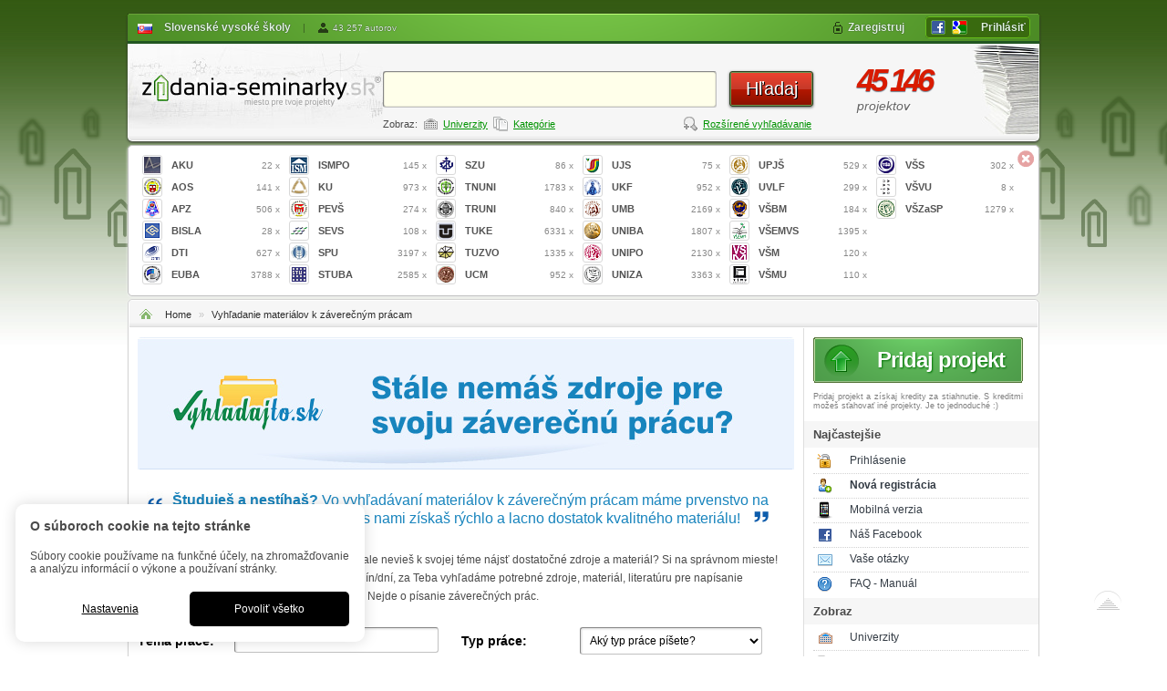

--- FILE ---
content_type: text/html; charset=UTF-8
request_url: https://www.zadania-seminarky.sk/vyhladanie-materialov-k-zaverecnym-pracam
body_size: 7776
content:
<!DOCTYPE html PUBLIC "-//W3C//DTD XHTML 1.0 Transitional//EN" "http://www.w3.org/TR/xhtml1/DTD/xhtml1-transitional.dtd">
<html xmlns="http://www.w3.org/1999/xhtml" xml:lang="sk" lang="sk" dir="ltr">
<head>
<meta http-equiv="Content-Type" content="text/html; charset=utf-8" />
<title>Vyhľadanie materiálov k záverečným prácam / Zadania-seminarky.sk</title>
<meta name="keywords" content="zadania, zadanie.sk, seminárky, projekty, prednášky, seminárne práce, diplomové práce, bakalárske práce, referáty, slohové práce" />
<meta name="description" content="Píšeš bakalárku/diplomovku alebo inú prácu, ale nevieš k svojej téme nájsť dostatočné zdroje a materiál? Si na správnom mieste!" />
<meta name="copyright" content="2006 - 2026 © nolimit|DEVELOPERS" />
<meta name="author" content="nolimit|DEVELOPERS www.nolimit.sk" />
<meta property="og:type" content="website" />
<meta property="og:url" content="https://www.zadania-seminarky.sk/vyhladanie-materialov-k-zaverecnym-pracam" />
<meta property="og:title" content="Vyhľadanie materiálov k záverečným prácam / Zadania-seminarky.sk" />
<meta property="og:description" content="Píšeš bakalárku/diplomovku alebo inú prácu, ale nevieš k svojej téme nájsť dostatočné zdroje a materiál? Si na správnom mieste!" />
<meta property="og:image" content="https://www.zadania-seminarky.sk/images/social-og.png" />
<link rel="icon" href="https://www.zadania-seminarky.sk/favicon.ico" type="image/x-icon" />
<link rel="stylesheet" href="https://www.zadania-seminarky.sk/css/style.css?230703" type="text/css" media="screen, projection" />
<link rel="search" href="https://www.zadania-seminarky.sk/opensearch.xml" type="application/opensearchdescription+xml" title="Zadania-seminarky.sk" />
<!--[if IE 7]><link rel="stylesheet" href="https://www.zadania-seminarky.sk/css/ie7.css" type="text/css" /><![endif]-->
<!--[if gte IE 8]><link rel="stylesheet" href="https://www.zadania-seminarky.sk/css/ie8.css" type="text/css" /><![endif]-->
<script type="text/javascript" src="https://www.zadania-seminarky.sk/js/nf.min.js"></script>
<script type="text/javascript" src="https://www.zadania-seminarky.sk/js/main.min.js"></script>
<script type="text/javascript" src="https://www.zadania-seminarky.sk/js/ajax.min.js"></script>
<script type="text/javascript" src="https://www.zadania-seminarky.sk/js/locale.min.js"></script>
</head>
<body onclick="ims_close_boxes();" id="body">




<!--///FB///-->
<div class="nameAlign hidden" id="box_fb1">
    <div class="nameAlign_container">
        <div class="nameAlignBox">
            <div class="opInfo center r5">
                <div class="brd r5">
                    <div class="conBox" id="box_fb2">
                    </div>
                </div>
            </div>
        </div>
    </div>
</div>
<!--//-->
<div class="body center">
<!--///ALERT ///-->
<div class="messageInfo hidden" id="box_alert">
</div>
<!--//-->
<div class="scrollUp" title="Hore" onclick="nf.top();"></div>


<!--01. header-->
<div class="header r5 shadow3">
    
        
    <!--///LOGIN BOX///-->
    <div class="loginBox abs shadow3 r3 hidden" id="box_logon1" onmouseout="close_boxes = true;" onmouseover="close_boxes = false;" onclick="close_boxes = false;"> <span class="topArw"></span>
        <div class="icoClose" title="Zatvor" onclick="nf.hide('box_logon1');"></div>
        <h6>Prihlásenie/login</h6>
        <br />
        Použi Facebook alebo Google a získaj prístup k projektom ihneď.<br />
        <div class="loader r abs hidden" id="loader_connect_oauth"></div>
        <br />
        <div class="fbLogin r3" onclick="ims_connect_oauth('facebook');">
            <p>Prihlás - Facebook</p>
        </div>
        <div class="googleLogin r3" style="margin-left:20px" onclick="ims_connect_oauth('google');">
            <p>Prihlás - Google</p>
        </div>
        <br />
        <br />
        <a href="" onclick="nf.showhide('box_logon2'); return false;">Klasické prihlásenie</a>
        <div class="acc hidden" id="box_logon2">
            <form action="" method="post" name="logon[form]" onsubmit="ax_logon(); return false;">
            <ul class="menuHor">
                <li>Nick/Email<br />
                    <input type="text" style="width:150px" name="logon[nick]" value="" />
                </li>
                <li>Heslo<br />
                    <input type="password" style="width:150px" name="logon[password]" />
                </li>
                <li>
                    <label><input type="checkbox" name="logon[remember]"  />
                    zapamätaj nick/email</label> </li>
            </ul>
            <br />
            <input type="submit" value="Prihlásiť" class="but" name="logon[send]" />
            <a href="" onclick="ax_box_fb('lost_password'); return false;">Zabudnuté heslo?</a>
            <div class="loader r hidden" id="loader_logon"></div>
            </form>
        </div>
        <div class="lineDot"></div>
        <a href="" onclick="ax_box_fb('registration'); return false;">Potrebujem novú registráciu</a>
    </div>
    <!--//-->    
    <div class="topBox rel">
      <span class="lng" >
        <a href="//www.zadania-seminarky.sk" class="thisLng skLng">Slovenské vysoké školy</a>
				<ul class="langBox r3">
					<li><a class="skLng" href="//www.zadania-seminarky.sk">Slovenské vysoké školy</a></li>
					<li><a class="csLng"  href="//www.zadani-seminarky.cz">České vysoké školy</a></li>
				</ul> |
	    </span>
      <span class="sumAut">43 257 autorov</span>
      <span class="r">
        <a href="" class="addU" onclick="ax_box_fb('registration'); return false;">Zaregistruj</a>
        <a href="" class="login " onclick="ims_alert_close(); ims_showhide_boxes('box_logon1'); return false;" id="link_logon">Prihlásiť</a>
        <a href="https://www.zadania-seminarky.sk/odhlasit" class="hidden" id="link_logout">Odhlásiť</a>
      </span>
    </div>
    
    <a href="https://www.zadania-seminarky.sk/" class="logo l" title="Zadania-seminarky.sk"></a>
    <input type="text" class="srch abs" id="main_search" value="" maxlength="50" onkeyup="if (nf.enter(event)) ims_main_search(); ax_apt('main_search', null, this.value);" onkeypress="if (nf.enter(event)) { if (typeof searching == 'undefined') ims_main_search(); else searching = true; }" />
    <a href="" class="ok abs r3" onclick="if (typeof searching == 'undefined') ims_main_search(); else searching = true; return false;">Hľadaj</a>
    <span class="view abs">
        Zobraz:
        <a href="" class="uniI" onclick="ax_get_slide_box('universities'); return false;">Univerzity</a>
        <a href="" class="typeI" onclick="ax_get_slide_box('categories'); return false;">Kategórie</a>
        <a href="" class="srchA r" onclick="ax_get_slide_box('advanced'); return false;">Rozšírené vyhľadávanie</a>
    </span>
        <div class="statAll">
        <p><strong>45 146</strong><br>projektov</p>
    </div>
</div>


<!--///AUTO SEARCH///-->
<div class="autoSrch abs r3 shadow2 hidden" id="box_apt_main_search1" onmouseout="close_boxes = true;" onmouseover="close_boxes = false;" onclick="close_boxes = false;">
  <span class="topArw"></span>
  <ul id="box_apt_main_search2"></ul>
  </div>
<!--//-->
<div class="clear"></div>
<!--///UNI///-->
<div class="uniLogoBox shadow r5 rel " id="box_slide_universities">
  
    <div class="icoClose" title="Zatvor" onclick="nf.set_cookie('box_uni', 1, 2); nf.slide('box_slide_universities');"></div>
    <ul>
    
            
        <li><dl class="u2 r3"></dl><a href="https://www.zadania-seminarky.sk/akademia-umeni-v-banskej-bystrici" title="Akadémia umení v Banskej Bystrici" onclick="nf.set_cookie('frcp_projects_global', 1);">AKU<em>22 x</em></a></li>
      
            
        <li><dl class="u3 r3"></dl><a href="https://www.zadania-seminarky.sk/akademia-ozbrojenych-sil-generala-m-r-stefanika-v-liptovskom-mikulasi" title="Akadémia ozbrojených síl generála M. R. Štefánika v Liptovskom Mikuláši" onclick="nf.set_cookie('frcp_projects_global', 1);">AOS<em>141 x</em></a></li>
      
            
        <li><dl class="u4 r3"></dl><a href="https://www.zadania-seminarky.sk/akademia-policajneho-zboru-v-bratislave" title="Akadémia Policajného zboru v Bratislave" onclick="nf.set_cookie('frcp_projects_global', 1);">APZ<em>506 x</em></a></li>
      
            
        <li><dl class="u5 r3"></dl><a href="https://www.zadania-seminarky.sk/bratislavska-medzinarodna-skola-liberalnych-studii-v-bratislave" title="Bratislavská medzinárodná škola liberálnych štúdií v Bratislave" onclick="nf.set_cookie('frcp_projects_global', 1);">BISLA<em>28 x</em></a></li>
      
            
        <li><dl class="u6 r3"></dl><a href="https://www.zadania-seminarky.sk/dubnicky-technologicky-institut-v-dubnici-nad-vahom" title="Dubnický technologický inštitút v Dubnici nad Váhom" onclick="nf.set_cookie('frcp_projects_global', 1);">DTI<em>627 x</em></a></li>
      
            
        <li><dl class="u7 r3"></dl><a href="https://www.zadania-seminarky.sk/ekonomicka-univerzita-v-bratislave" title="Ekonomická univerzita v Bratislave" onclick="nf.set_cookie('frcp_projects_global', 1);">EUBA<em>3788 x</em></a></li>
      
      </ul><ul>      
        <li><dl class="u8 r3"></dl><a href="https://www.zadania-seminarky.sk/vysoka-skola-medzinarodneho-podnikania-ism-slovakia-v-presove" title="Vysoká škola medzinárodného podnikania ISM Slovakia v Prešove" onclick="nf.set_cookie('frcp_projects_global', 1);">ISMPO<em>145 x</em></a></li>
      
            
        <li><dl class="u9 r3"></dl><a href="https://www.zadania-seminarky.sk/katolicka-univerzita-v-ruzomberku" title="Katolícka univerzita v Ružomberku" onclick="nf.set_cookie('frcp_projects_global', 1);">KU<em>973 x</em></a></li>
      
            
        <li><dl class="u23 r3"></dl><a href="https://www.zadania-seminarky.sk/paneuropska-vysoka-skola" title="Paneurópska vysoká škola" onclick="nf.set_cookie('frcp_projects_global', 1);">PEVŠ<em>274 x</em></a></li>
      
            
        <li><dl class="u11 r3"></dl><a href="https://www.zadania-seminarky.sk/stredoeuropska-vysoka-skola-v-skalici" title="Stredoeurópska vysoká škola v Skalici" onclick="nf.set_cookie('frcp_projects_global', 1);">SEVS<em>108 x</em></a></li>
      
            
        <li><dl class="u12 r3"></dl><a href="https://www.zadania-seminarky.sk/slovenska-polnohospodarska-univerzita-v-nitre" title="Slovenská poľnohospodárska univerzita v Nitre" onclick="nf.set_cookie('frcp_projects_global', 1);">SPU<em>3197 x</em></a></li>
      
            
        <li><dl class="u13 r3"></dl><a href="https://www.zadania-seminarky.sk/slovenska-technicka-univerzita-v-bratislave" title="Slovenská technická univerzita v Bratislave" onclick="nf.set_cookie('frcp_projects_global', 1);">STUBA<em>2585 x</em></a></li>
      
      </ul><ul>      
        <li><dl class="u14 r3"></dl><a href="https://www.zadania-seminarky.sk/slovenska-zdravotnicka-univerzita-v-bratislave" title="Slovenská zdravotnícka univerzita v Bratislave" onclick="nf.set_cookie('frcp_projects_global', 1);">SZU<em>86 x</em></a></li>
      
            
        <li><dl class="u15 r3"></dl><a href="https://www.zadania-seminarky.sk/trencianska-univerzita-alexandra-dubceka-v-trencine" title="Trenčianska univerzita Alexandra Dubčeka v Trenčíne" onclick="nf.set_cookie('frcp_projects_global', 1);">TNUNI<em>1783 x</em></a></li>
      
            
        <li><dl class="u16 r3"></dl><a href="https://www.zadania-seminarky.sk/trnavska-univerzita-v-trnave" title="Trnavská univerzita v Trnave" onclick="nf.set_cookie('frcp_projects_global', 1);">TRUNI<em>840 x</em></a></li>
      
            
        <li><dl class="u17 r3"></dl><a href="https://www.zadania-seminarky.sk/technicka-univerzita-v-kosiciach" title="Technická univerzita v Košiciach" onclick="nf.set_cookie('frcp_projects_global', 1);">TUKE<em>6331 x</em></a></li>
      
            
        <li><dl class="u18 r3"></dl><a href="https://www.zadania-seminarky.sk/technicka-univerzita-vo-zvolene" title="Technická univerzita vo Zvolene" onclick="nf.set_cookie('frcp_projects_global', 1);">TUZVO<em>1335 x</em></a></li>
      
            
        <li><dl class="u19 r3"></dl><a href="https://www.zadania-seminarky.sk/univerzita-sv-cyrila-a-metoda-v-trnave" title="Univerzita sv. Cyrila a Metoda v Trnave" onclick="nf.set_cookie('frcp_projects_global', 1);">UCM<em>952 x</em></a></li>
      
      </ul><ul>      
        <li><dl class="u10 r3"></dl><a href="https://www.zadania-seminarky.sk/univerzita-j-selyeho-v-komarne" title="Univerzita J. Selyeho v Komárne" onclick="nf.set_cookie('frcp_projects_global', 1);">UJS<em>75 x</em></a></li>
      
            
        <li><dl class="u20 r3"></dl><a href="https://www.zadania-seminarky.sk/univerzita-konstantina-filozofa-v-nitre" title="Univerzita Konštantína Filozofa v Nitre" onclick="nf.set_cookie('frcp_projects_global', 1);">UKF<em>952 x</em></a></li>
      
            
        <li><dl class="u21 r3"></dl><a href="https://www.zadania-seminarky.sk/univerzita-mateja-bela-v-banskej-bystrici" title="Univerzita Mateja Bela v Banskej Bystrici" onclick="nf.set_cookie('frcp_projects_global', 1);">UMB<em>2169 x</em></a></li>
      
            
        <li><dl class="u22 r3"></dl><a href="https://www.zadania-seminarky.sk/univerzita-komenskeho-v-bratislave" title="Univerzita Komenského v Bratislave" onclick="nf.set_cookie('frcp_projects_global', 1);">UNIBA<em>1807 x</em></a></li>
      
            
        <li><dl class="u24 r3"></dl><a href="https://www.zadania-seminarky.sk/presovska-univerzita-v-presove" title="Prešovská univerzita v Prešove" onclick="nf.set_cookie('frcp_projects_global', 1);">UNIPO<em>2130 x</em></a></li>
      
            
        <li><dl class="u25 r3"></dl><a href="https://www.zadania-seminarky.sk/zilinska-univerzita-v-ziline" title="Žilinská univerzita v Žiline" onclick="nf.set_cookie('frcp_projects_global', 1);">UNIZA<em>3363 x</em></a></li>
      
      </ul><ul>      
        <li><dl class="u26 r3"></dl><a href="https://www.zadania-seminarky.sk/univerzita-pavla-jozefa-safarika-v-kosiciach" title="Univerzita Pavla Jozefa Šafárika v Košiciach" onclick="nf.set_cookie('frcp_projects_global', 1);">UPJŠ<em>529 x</em></a></li>
      
            
        <li><dl class="u27 r3"></dl><a href="https://www.zadania-seminarky.sk/univerzita-veterinarskeho-lekarstva-a-farmacie-v-kosiciach" title="Univerzita veterinárskeho lekárstva a farmácie v Košiciach" onclick="nf.set_cookie('frcp_projects_global', 1);">UVLF<em>299 x</em></a></li>
      
            
        <li><dl class="u28 r3"></dl><a href="https://www.zadania-seminarky.sk/vysoka-skola-bezpecnostneho-manazerstva-v-kosiciach" title="Vysoká škola bezpečnostného manažérstva v Košiciach" onclick="nf.set_cookie('frcp_projects_global', 1);">VŠBM<em>184 x</em></a></li>
      
            
        <li><dl class="u29 r3"></dl><a href="https://www.zadania-seminarky.sk/vysoka-skola-ekonomie-a-manazmentu-verejnej-spravy-v-bratislave" title="Vysoká škola ekonómie a manažmentu verejnej správy v Bratislave" onclick="nf.set_cookie('frcp_projects_global', 1);">VŠEMVS<em>1395 x</em></a></li>
      
            
        <li><dl class="u30 r3"></dl><a href="https://www.zadania-seminarky.sk/vysoka-skola-manazmentu-v-trencine" title="Vysoká škola manažmentu v Trenčíne" onclick="nf.set_cookie('frcp_projects_global', 1);">VŠM<em>120 x</em></a></li>
      
            
        <li><dl class="u31 r3"></dl><a href="https://www.zadania-seminarky.sk/vysoka-skola-muzickych-umeni-v-bratislave" title="Vysoká škola múzických umení v Bratislave" onclick="nf.set_cookie('frcp_projects_global', 1);">VŠMU<em>110 x</em></a></li>
      
      </ul><ul>      
        <li><dl class="u32 r3"></dl><a href="https://www.zadania-seminarky.sk/vysoka-skola-v-sladkovicove" title="Vysoká škola v Sládkovičove" onclick="nf.set_cookie('frcp_projects_global', 1);">VŠS<em>302 x</em></a></li>
      
            
        <li><dl class="u34 r3"></dl><a href="https://www.zadania-seminarky.sk/vysoka-skola-vytvarnych-umeni-v-bratislave" title="Vysoká škola výtvarných umení v Bratislave" onclick="nf.set_cookie('frcp_projects_global', 1);">VŠVU<em>8 x</em></a></li>
      
            
        <li><dl class="u33 r3"></dl><a href="https://www.zadania-seminarky.sk/vysoka-skola-zdravotnictva-a-socialnej-prace-sv-alzbety" title="Vysoká škola zdravotníctva a sociálnej práce sv. Alžbety" onclick="nf.set_cookie('frcp_projects_global', 1);">VŠZaSP<em>1279 x</em></a></li>
      
          
    </ul></div>
<!--//-->
<!--///CATEG///-->
<div class="categoryBox shadow r5 rel hiddenJs" id="box_slide_categories">
  </div>
<!--//-->
<!--///ADV SEARCH///-->
<div class="advancedBox shadow r5 rel l hiddenJs" id="box_slide_advanced">
  </div>
<!--//-->
<!--COMPARE-->
<div class="compareBox shadow r5 rel hiddenJs" id="box_compare">
      
        
        
    <div class="compButBox rel">
      <div class="butBox l rel">
        <input type="button" value="Porovnaj projekty" class="but rel" onclick="nf.go('https://www.zadania-seminarky.sk/prorovnanie-projektov');" />
        <div class="icoClose" title="Odstráň všetky projekty z porovnania a zatvor" onclick="ax_compare('close');"></div>
      </div>
    </div></div>
<!--//-->
<!--/////-->
<!--02. content-->
<div class="content shadow r5">
<div class="target"> <dfn class="home"></dfn>&nbsp;<a href="https://www.zadania-seminarky.sk/">Home</a> &raquo; <a href="https://www.zadania-seminarky.sk/vyhladanie-materialov-k-zaverecnym-pracam">Vyhľadanie materiálov k záverečným prácam</a> </div>
<!--03. wrapper-->
<div class="wrapper">
  
<img src="https://www.zadania-seminarky.sk/images/add/vyhladajto_top.jpg" alt="Vyhľadanie materiálov k záverečným prácam" title="Vyhľadanie materiálov k záverečným prácam" />
  
  <br /><br /><br />
    
    <style>
	  .txt img { border: 1px solid silver; margin:1px }
	  .txt1 {font:normal 16px "Arial", "Geneva CE", lucida, sans-serif;  color:#1884BD; width:710px/*400px*/; line-height:20px; margin-left:10px   }
	  </style>
	  
      <p style="font-size:13px; line-height:20px; text-align:justify" class="txt"> 
        <h1 class="txt1 l"><img src="https://www.zadania-seminarky.sk/images/add/o1.jpg" style="margin-right:10px" alt="" />
          <strong>Študuješ a nestíhaš?</strong> Vo vyhľadávaní materiálov k záverečným prácam máme prvenstvo na Slovensku a v Česku, a preto len s nami získaš rýchlo a lacno dostatok kvalitného materiálu!          <img src="https://www.zadania-seminarky.sk/images/add/o2.jpg" style=" float:none; margin-left:10px" alt="" />
        </h1>
      </p>
      
      <br /><br /><br />
      
      <p style="font-size:12px; line-height:20px;">
        Píšeš bakalárku/diplomovku alebo inú prácu, ale nevieš k svojej téme nájsť dostatočné zdroje a materiál? Si na správnom mieste! My Ti pomôžeme a v priebehu niekoľkých hodín/dní, za Teba vyhľadáme potrebné zdroje, materiál, literatúru pre napísanie záverečnej práce, a to v elektronickej podobe! Nejde o písanie záverečných prác.      </p>
      
      <br /><br />
      
      <div style="font-size:130%; color:#000">
      <form action="https://vyhladajto.sk/order/create" method="post" onsubmit="var form = this; _gaq.push(['_trackEvent', 'vyhladajto', 'formsubmit', form.servicetype.options[form.servicetype.value].text.split(' ').slice(0, -1).join(' ')]); setTimeout(function() { form.submit(); }, 500); return false;">
      
      <style>
	     .frm { font-weight:bold}
	     .frm li { float:left; width:330px; line-height:30px; height:35px; margin-right:25px}
	     .frm input, .frm select { padding:6px; font-size:12px}
	     fieldset { width:100%; }
	   </style>
	   
        <ul class="frm">
          <li>
            Téma práce:
            <input type="text" style="width:210px; float:right" name="topic" title="Téma práce" />
          </li>
          <li>
            Typ práce:
            <select style="width:200px; float:right" name="servicetype" title="Typ práce">
              <option value="0">Aký typ práce píšete?</option>
              <option value="1">Seminárna práca 25€</option>
              <option value="2">Bakalárska práca 50€</option>
              <option value="3">Diplomová práca 100€</option>
              <option value="4">Rigorózna práca 120€</option>
              <option value="5">Dizertačná práca 150€</option>
              <option value="6">Atestačná práca 80€</option>
              <option value="7">MBA práca 150€</option>
            </select>
          </li>
          <li>
            Názov školy:
            <input type="text" style="width:210px; float:right" name="school" title="Názov školy" />
          </li>
          <li>
            Fakulta (Odbor):
            <input type="text" style="width:186px; float:right" name="faculty" title="Fakulta (Odbor)" />     
          </li>
        </ul>

        <br /><br />
        
        <strong style="background:#EEE; line-height:35px; width:680px; float:left; padding:0 20px;">Poznámky alebo špeciálne požiadavky od vedúceho</strong>
        <textarea style="width:710px; height:100px; font-size:13px;" name="notes" title="Poznámky alebo špeciálne požiadavky od vedúceho"></textarea>
        
        <br /><br />

        <small style="font-size:11px">Údaje z formulára budú predvyplnené na stránke nášho partnera kde objednávku potvrdíte</small></label>

        <br /><br />

        <div class="lineDot" style="color:#CCC; float:left; margin:5px 0"></div>
        
        <input type="hidden" name="affiliate" value="zadsem">

        <input type="submit" value="Odoslať formulár" class="but" style="border-width:2px; margin:20px 0 0 0; font-size:13px" />

        </form>
      </div>
</div>
<!--/////-->
<!--04. menu right-->
<div class="menuRight" id="box_menu_right">
  


<div class="upBox">
  <!-- /*bonus pozastaveny*/ <div class="bonusBox"></div>-->
  <a href="" title="Pridaj projekt" class="upProject" onclick="nf.top(); ims_showhide_boxes('box_logon1'); return false;"><p>Pridaj projekt</p></a>
  <span>Pridaj projekt a získaj <!--dvojnásobok kreditov--> kredity za stiahnutie. S kreditmi možeš sťahovať iné projekty. Je to jednoduché :)</span>   
</div>


<div class="rightMenu">

  <span>Najčastejšie</span>
  <ul>
    <li><dl class="iLock"></dl><a href="" onclick="ims_showhide_boxes('box_logon1'); nf.top(); return false;">Prihlásenie</a></li>
    <li><dl class="iReg"></dl><a href="" onclick="ax_box_fb('registration'); return false;"><strong>Nová registrácia</strong></a></li>
    <li><dl class="iMob"></dl><a target="_blank" href="https://m.zadania-seminarky.sk">Mobilná verzia</a></li>
    <li><dl class="iFb"></dl><a target="_blank" href="https://www.facebook.com/Zadania-seminarkysk-134548579934039/">Náš Facebook</a></li>
    <li><dl class="iPost"></dl><a href="https://www.zadania-seminarky.sk/kontakt">Vaše otázky</a></li>
    <li><dl class="iFaq"></dl><a href="https://www.zadania-seminarky.sk/navod-na-pouzivanie">FAQ - Manuál</a></li>
  </ul>


  <span>Zobraz</span>
  <ul>
    <li><dl class="iUni"></dl><a href="" onclick="ax_get_slide_box('universities'); nf.top(); return false;">Univerzity</a></li>
    <li><dl class="iPapers"></dl><a href="" onclick="ax_get_slide_box('categories'); nf.top(); return false;">Kategórie</a></li>
    <li><dl class="iSrchA"></dl><a href="" onclick="ax_get_slide_box('advanced'); nf.top(); return false;">Rozšírené vyhľadávanie</a></li>
    <li><dl class="iAdd"></dl><a href="https://www.zadania-seminarky.sk/nove-projekty">Nové projekty</a></li>
    <li><dl class="iThumb"></dl><a href="https://www.zadania-seminarky.sk/top-projekty">Top projekty</a></li>
  </ul>
  
    <span>Odporúčame</span>
  <div class="advertBox">
    <ul>
      <li>
                <a href="https://www.zadania-seminarky.sk/vyhladanie-materialov-k-zaverecnym-pracam" title="Vyhľadanie materiálov k záverečným prácam"><img src="https://www.zadania-seminarky.sk/images/add/vyhladajto_right.jpg" alt="Vyhľadanie materiálov k záverečným prácam" title="Vyhľadanie materiálov k záverečným prácam" /></a><!--<br /><br />-->
        <!--<a href="https://www.zadania-seminarky.sk/sutaz?utm_source=zadania-seminarky.sk&utm_medium=banner&utm_campaign=competition_02" title="Súťaž o Acer ultrabook, Asus tablet a Adata externý disk"><img src="https://www.zadania-seminarky.sk/images/add/02_square.jpg" alt="Súťaž o Acer ultrabook, Asus tablet a Adata externý disk" title="Súťaž o Acer ultrabook, Asus tablet a Adata externý disk" /></a><br />-->
        <!--<a href="" onclick="ax_box_fb('video1'); return false;"><img style="margin-top:10px" src="https://www.zadania-seminarky.sk/images/add/statnice.jpg" /></a><br />-->
      </li>
    </ul>
    <br />
  </div>
    
  
</div></div>
<!--/////-->
<div class="clear"></div>
</div>


<!--05. footer-->
<div class="footer">
    <p>
    <a href="https://www.antikvariatshop.sk/" target="_blank"><img src="https://www.zadania-seminarky.sk/images/partners/antikvariatshop.sk.jpg" /></a>
    <a href="https://www.tu-ke.com/" target="_blank"><img src="https://www.zadania-seminarky.sk/images/partners/tuke.forum.jpg" /></a>
    <a href="http://www.spolubyvajuci.sk" target="_blank"><img src="https://www.zadania-seminarky.sk/images/partners/spolubyvajuci.sk.jpg" /></a>
    <a href="https://www.priklady.eu/" target="_blank"><img src="https://www.zadania-seminarky.sk/images/partners/priklady.eu.jpg" /></a> 
    </p>
    <br />
    <ul>
       	<li><a href="https://www.zadania-seminarky.sk">Úvod</a></li>
        <li><a href="https://m.zadania-seminarky.sk">Mobilná verzia</a></li>
        <li><a href="https://www.zadania-seminarky.sk/navod-na-pouzivanie">FAQ - Manuál</a></li>
        <li><a href="https://www.zadania-seminarky.sk/podmienky-pouzivania">Podmienky používania</a></li>
        <li><a href="https://www.zadania-seminarky.sk/spracovanie-osobnych-udajov">Spracovanie osobných údajov</a></li>
        <li><a href="https://www.zadania-seminarky.sk/kontakt">Kontakty</a></li>
    </ul>
    <span class="r copy"><strong>Zadania-seminarky.sk</strong><br /><small>2006 - 2026 &copy; všetky práva vyhradené</small></span>
  </div>
<!--/////-->
<!--/////-->
</div>

<div class="cookieBaner" id="cookieBaner" style="display: block">
  <b>O súboroch cookie na tejto stránke</b>
  <p>Súbory cookie používame na funkčné účely, na zhromažďovanie a analýzu informácií o výkone a používaní stránky.  </p>
  <div class="cookieBaner__setup" id="cookieOptions" style="display: none">
    <details>
      <summary><b>▼ Nevyhnutné</b>
        <div class="checkBox">
          <input type="checkbox" checked disabled class="checkBox__body cookieBaner__check">
        </div>
      </summary>
      <p>
        Vždy povolené. Technické uloženie alebo prístup sú nevyhnutne potrebné na legitímny účel umožnenia použitia konkrétnej služby, ktorú si účastník alebo používateľ výslovne vyžiadal.      </p>
    </details>

    <details>
      <summary><b>▼ Analytické</b>
        <div class="checkBox">
          <input type="checkbox" class="checkBox__body cookieBaner__check" id="cookieAnalytics">
        </div>
      </summary>
      <p>
        Technické úložisko alebo prístup, ktorý sa používa výlučne na anonymné agregované štatistické účely.      </p>
    </details>
  </div>
  <div class="cookieBaner__options">
    <a href="" onclick="show('cookieOptions'); show('cookieEnableAll'); show('cookieEnableSelected'); return false;">Nastavenia</a>
    <a href="" onclick="nf.set_cookie('cookies', 1, 1000); show('cookieBaner'); return false;" id="cookieEnableAll" style="display: block">Povoliť všetko</a>
    <a href="" onclick="(document.getElementById('cookieAnalytics').checked) ? nf.set_cookie('cookies', 1, 1000) : nf.set_cookie('cookies', 2, 1000); show('cookieBaner'); return false;" id="cookieEnableSelected" style="display: none">Povoliť vybrané</a>
  </div>
</div>

<script>
  function show(div) {
    var x = document.getElementById(div);
    if (x.style.display == "none") {
      x.style.display = "block";
    } else {
      x.style.display = "none";
    }
  }
</script>

<script type="text/javascript" async="async" src="https://www.zadania-seminarky.sk/plugins/jquery/jquery.min.js"></script>


<!--//Livechatoo.com START-code//-->
<script type="text/javascript">
(function() {
  livechatooCmd = function() { livechatoo.embed.init({account : 'livechatoo' /* zadaniaseminarky */, operators : 1, layout : 2, lang : 'sk', side : 'right', c_name : '', c_email : ''}) };
  var l = document.createElement('script'); l.type = 'text/javascript'; l.async = !0;
  l.src = 'http' + (document.location.protocol == 'https:' ? 's' : '') + '://app.livechatoo.com/js/web.min.js'; 
  var s = document.getElementsByTagName('script')[0]; s.parentNode.insertBefore(l, s);
})();
</script>
<!--//Livechatoo.com END-code//-->



<script async src="//www.googletagmanager.com/gtag/js?id=G-JNM9Q98GFH"></script>
<script>
  window.dataLayer = window.dataLayer || [];
  function gtag(){dataLayer.push(arguments);}
  gtag('js', new Date());
  gtag('config', 'G-JNM9Q98GFH');
</script>




</body>
</html>

--- FILE ---
content_type: text/css
request_url: https://www.zadania-seminarky.sk/css/style.css?230703
body_size: 13246
content:
@import "nFrame.css";html,body{background-image:url("../images/bg_body.png"),url("../images/bg_body_ilu.png");background-position:0 0,50% 100px;background-attachment:scroll,fixed;background-repeat:repeat-x;font:11px "Arial",Tahoma,Helvetica,sans-serif;color:#4a4a4a}a{color:#009301;}a:hover{text-decoration:none;}.detailP{float:left;padding:10px;border:1px solid #ebebeb;top:3px}.detailP ul.formN{float:left;position:relative;}.detailP ul.formN li{line-height:30px !important;font-size:12px;border-bottom:1px dotted #def4e7;height:30px}.detailP ul.formN ins{width:185px;font-weight:700}.detailP ul.formN span{width:470px}.downBoxP{float:left;}.downBoxP ul.formN{float:left;position:relative;}.downBoxP ul.formN li{line-height:23px !important;font-size:11px;border-bottom:1px dotted #def4e7;height:23px}.downBoxP ul.formN ins{width:150px;font-weight:700;}.downBoxP ul.formN span{width:389px;}.upData{float:left;width:100%;border-bottom:1px dotted silver;margin-bottom:10px;padding-bottom:10px;position:relative;z-index:10}.upData ul.formN{float:left;position:relative;background:url(../images/bg_up.png) no-repeat 13px 10px}.upData ul.formN li{padding-left:70px;position:relative;color:#000;margin:5px 0;}.upData ul.formN ins{width:150px;font-size:180%}.upData ul.formN span{width:400px;font-size:110%;z-index:10;}.upData ul.formN small{line-height:15px;font-size:11px;color:#727272;top:0;position:relative}.upData2{float:left;width:100%;border-bottom:1px dotted silver;margin-bottom:10px;padding-bottom:10px;background:url(../images/bg_up.png) no-repeat 13px -185px}.upData2 ul.formN{float:left;position:relative;}.upData2 ul.formN li{position:relative;color:#000;padding:5px 0 5px 20px;vertical-align:middle;float:left;border:1px solid transparent;}.upData2 ul.formN ins{width:148px;font-size:150%;height:100%;}.upData2 ul.formN span{width:500px;font-size:110%;margin-left:50px;}.upData2 ul.formN small{font-size:11px;color:#727272;position:relative;line-height:16px}.upData2 ul.formN dl{margin:2px 10px 0 0;border:1px solid silver;}.upData2 ul.formN em.view{background:#ff8686;font-style:normal;color:red;bottom:0;display:none;padding:0 10px;right:0}.upData2 ul.formN .tuhmbs li:hover>em.view{display:block;}.upData2 ul.formN .tuhmbs{float:left;margin-bottom:10px;width:100%}.upData2 ul.formN .tuhmbs img{height:140px;width:110px;padding:2px}.upData2 ul.formN .tuhmbs li{padding:0;border:1px solid #d1f2be;margin:3px}.upData2 ul.formN .tuhmbs li:hover{background:#f3faf3;border:1px solid #ff8686;}.upData2 ul.formN em.view a{background:url(../images/del.png) no-repeat 0 0;padding-left:15px;height:16px;width:16px;display:inline;text-decoration:none}.upData2 ul.formN li:hover{background:#f3faf3;border:1px solid #d1f2be;-moz-border-radius:3px;-webkit-border-radius:3px;border-radius:3px;}.upData2 ul.formN li:hover>ins{color:#3cac3a}.upData2 .loader{right:20px;}.userControl{float:left;width:100%;}.userControl ul.formN{float:left;position:relative;}.userControl ul.formN li{color:#000;padding:1px 0;}.userControl ul.formN ins{width:150px;font-size:140%;padding-left:10px;}.userControl ul.formN span{width:550px;font-size:120%;}.userControl ul.formN dl{margin:2px 10px 0 0;border:1px solid silver;}.userControl .but{padding:7px;font-size:12px}.userControl .ready{color:green;font-weight:700;}.userControl .unready{color:red;font-weight:700;}.userControl small{font-size:11px;color:#727272}.userControl ul.formN li:hover{background:#f3faf3;}.userControl ul.formN li:hover>ins{color:#3cac3a}.contact{float:left;}.contact ul.formN{position:relative;}.contact ul.formN li{font-size:11px;margin-top:5px}.contact ul.formN ins{width:250px;}.contact ul.formN span{width:420px;}.contact ul.formN textarea{width:389px;height:150px;}.printFcopy{float:left;width:100%;margin-top:25px}.printFcopy ul.formN{float:left;position:relative;}.printFcopy ul.formN li{color:#000;padding:1px 0;}.printFcopy ul.formN ins{width:150px;font-size:140%;padding-left:10px;}.printFcopy ul.formN span{width:550px;font-size:120%;}.printFcopy ul.formN dl{margin:2px 10px 0 0;border:1px solid silver;}.printFcopy .but{padding:7px;font-size:12px}.printFcopy .ready{color:green;font-weight:700;}.printFcopy .unready{color:red;font-weight:700;}.printFcopy small{font-size:11px;color:#727272}.printFcopy ul.formN li:hover{background:#f3faf3;}.printFcopy ul.formN li:hover>ins{color:#3cac3a}.home{background:url(../images/icon_16x16.png) 0 0}.ok{background:url(../images/icon_16x16.png) -16px 0}.alert{background:url(../images/icon_16x16.png) -32px 0}.clock{background:url(../images/icon_16x16.png) -48px 0}.typeI{background:url(../images/ico_category.png) no-repeat 50% 50%;}.topI{background:url(../images/bg_topP.png) no-repeat 50% 50%}.uniI{background:url(../images/ico_uni.png) no-repeat 50% 50%}.srchA{background:url(../images/ico_srch_adv.png) no-repeat 50% 50%}.newI{background:url(../images/ico_new.png) no-repeat 50% 50%}.fbShare{height:24px;width:24px;float:left;background:url(../images/ico_fb_share.png)}.u{background:#FFF url(../images/icon_uni_20x20.png) 0 0}.u1{background:#FFF url(../images/icon_uni_20x20.png) -20px 0}.u2{background:#FFF url(../images/icon_uni_20x20.png) -40px 0}.u3{background:#FFF url(../images/icon_uni_20x20.png) -60px 0}.u4{background:#FFF url(../images/icon_uni_20x20.png) -80px 0}.u5{background:#FFF url(../images/icon_uni_20x20.png) -100px 0}.u6{background:#FFF url(../images/icon_uni_20x20.png) -120px 0}.u7{background:#FFF url(../images/icon_uni_20x20.png) -140px 0}.u8{background:#FFF url(../images/icon_uni_20x20.png) -160px 0}.u9{background:#FFF url(../images/icon_uni_20x20.png) -180px 0}.u10{background:#FFF url(../images/icon_uni_20x20.png) -200px 0}.u11{background:#FFF url(../images/icon_uni_20x20.png) -220px 0}.u12{background:#FFF url(../images/icon_uni_20x20.png) -240px 0}.u13{background:#FFF url(../images/icon_uni_20x20.png) -260px 0}.u14{background:#FFF url(../images/icon_uni_20x20.png) -280px 0}.u15{background:#FFF url(../images/icon_uni_20x20.png) -300px 0}.u16{background:#FFF url(../images/icon_uni_20x20.png) -320px 0}.u17{background:#FFF url(../images/icon_uni_20x20.png) -340px 0}.u18{background:#FFF url(../images/icon_uni_20x20.png) -360px 0}.u19{background:#FFF url(../images/icon_uni_20x20.png) -380px 0}.u20{background:#FFF url(../images/icon_uni_20x20.png) -400px 0}.u21{background:#FFF url(../images/icon_uni_20x20.png) -420px 0}.u22{background:#FFF url(../images/icon_uni_20x20.png) -440px 0}.u23{background:#FFF url(../images/icon_uni_20x20.png) -460px 0}.u24{background:#FFF url(../images/icon_uni_20x20.png) -480px 0}.u25{background:#FFF url(../images/icon_uni_20x20.png) -500px 0}.u26{background:#FFF url(../images/icon_uni_20x20.png) -520px 0}.u27{background:#FFF url(../images/icon_uni_20x20.png) -540px 0}.u28{background:#FFF url(../images/icon_uni_20x20.png) -560px 0}.u29{background:#FFF url(../images/icon_uni_20x20.png) -580px 0}.u30{background:#FFF url(../images/icon_uni_20x20.png) -600px 0}.u31{background:#FFF url(../images/icon_uni_20x20.png) -620px 0}.u32{background:#FFF url(../images/icon_uni_20x20.png) -640px 0}.u33{background:#FFF url(../images/icon_uni_20x20.png) -660px 0}.u34{background:#FFF url(../images/icon_uni_20x20.png) -680px 0}.u35{background:#FFF url(../images/icon_uni_20x20.png) -700px 0}.u36{background:#FFF url(../images/icon_uni_20x20.png) -720px 0}.u37{background:#FFF url(../images/icon_uni_20x20.png) -740px 0}.u38{background:#FFF url(../images/icon_uni_20x20.png) -760px 0}.u39{background:#FFF url(../images/icon_uni_20x20.png) -780px 0}.u40{background:#FFF url(../images/icon_uni_20x20.png) -800px 0}.u41{background:#FFF url(../images/icon_uni_20x20.png) -820px 0}.u42{background:#FFF url(../images/icon_uni_20x20.png) -840px 0}.u43{background:#FFF url(../images/icon_uni_20x20.png) -860px 0}.u44{background:#FFF url(../images/icon_uni_20x20.png) -880px 0}.u45{background:#FFF url(../images/icon_uni_20x20.png) -900px 0}.u46{background:#FFF url(../images/icon_uni_20x20.png) -920px 0}.u47{background:#FFF url(../images/icon_uni_20x20.png) -940px 0}.u48{background:#FFF url(../images/icon_uni_20x20.png) -960px 0}.u49{background:#FFF url(../images/icon_uni_20x20.png) -980px 0}.u50{background:#FFF url(../images/icon_uni_20x20.png) -1000px 0}.u51{background:#FFF url(../images/icon_uni_20x20.png) -1020px 0}.u52{background:#FFF url(../images/icon_uni_20x20.png) -1040px 0}.u53{background:#FFF url(../images/icon_uni_20x20.png) -1060px 0}.u54{background:#FFF url(../images/icon_uni_20x20.png) -1080px 0}.u55{background:#FFF url(../images/icon_uni_20x20.png) -1100px 0}.u56{background:#FFF url(../images/icon_uni_20x20.png) -1120px 0}.u57{background:#FFF url(../images/icon_uni_20x20.png) -1140px 0}.u58{background:#FFF url(../images/icon_uni_20x20.png) -1160px 0}.u59{background:#FFF url(../images/icon_uni_20x20.png) -1180px 0}.u60{background:#FFF url(../images/icon_uni_20x20.png) -1200px 0}.u61{background:#FFF url(../images/icon_uni_20x20.png) -1220px 0}.u62{background:#FFF url(../images/icon_uni_20x20.png) -1240px 0}.u63{background:#FFF url(../images/icon_uni_20x20.png) -1260px 0}.u64{background:#FFF url(../images/icon_uni_20x20.png) -1280px 0}.u65{background:#FFF url(../images/icon_uni_20x20.png) -1300px 0}.u66{background:#FFF url(../images/icon_uni_20x20.png) -1320px 0}.u67{background:#FFF url(../images/icon_uni_20x20.png) -1340px 0}.u68{background:#FFF url(../images/icon_uni_20x20.png) -1360px 0}.u69{background:#FFF url(../images/icon_uni_20x20.png) -1380px 0}.u70{background:#FFF url(../images/icon_uni_20x20.png) -1400px 0}.u71{background:#FFF url(../images/icon_uni_20x20.png) -1420px 0}.u72{background:#FFF url(../images/icon_uni_20x20.png) -1440px 0}.u73{background:#FFF url(../images/icon_uni_20x20.png) -1460px 0}.u74{background:#FFF url(../images/icon_uni_20x20.png) -1480px 0}.u75{background:#FFF url(../images/icon_uni_20x20.png) -1500px 0}.u76{background:#FFF url(../images/icon_uni_20x20.png) -1520px 0}.iLock{background:#FFF url(../images/icon_menu_20x20.png) 0 0}.iReg{background:#FFF url(../images/icon_menu_20x20.png) 0 -20px}.iAct{background:#FFF url(../images/icon_menu_20x20.png) 0 -40px}.iAdd{background:#FFF url(../images/icon_menu_20x20.png) 0 -60px}.iThumb{background:#FFF url(../images/icon_menu_20x20.png) 0 -80px}.iFb{background:#FFF url(../images/icon_menu_20x20.png) 0 -100px}.iPost{background:#FFF url(../images/icon_menu_20x20.png) 0 -120px}.iFaq{background:#FFF url(../images/icon_menu_20x20.png) 0 -140px}.iCred{background:#FFF url(../images/icon_menu_20x20.png) 0 -160px}.iFold{background:#FFF url(../images/icon_menu_20x20.png) 0 -180px}.iHeart{background:#FFF url(../images/icon_menu_20x20.png) 0 -200px}.iUni{background:#FFF url(../images/icon_menu_20x20.png) 0 -220px}.iSrchA{background:#FFF url(../images/icon_menu_20x20.png) 0 -240px}.iPapers{background:#FFF url(../images/icon_menu_20x20.png) 0 -260px}.iBookA{background:#FFF url(../images/icon_menu_20x20.png) 0 -280px}.iBulb{background:#FFF url(../images/icon_menu_20x20.png) 0 -300px}.iUserA{background:#FFF url(../images/icon_menu_20x20.png) 0 -320px}.iMoney{background:#FFF url(../images/icon_menu_20x20.png) 0 -340px}.iMob{background:#FFF url(../images/icon_menu_20x20.png) 0 -360px}.iCash{background:#FFF url(../images/icon_menu_20x20.png) 0 -380px}.iPrint{background:#FFF url(../images/icon_menu_20x20.png) 0 -400px}.iPlugin{background:#FFF url(../images/icon_menu_20x20.png) 0 -420px}.icardPay{background:#FFF url(../images/icon_32x32.png) 0 0}.iaddCash{background:#FFF url(../images/icon_32x32.png) 0 -32px}.iPayPal{background:#FFF url(../images/icon_32x32.png) 0 -64px}.iaddSMS{background:#FFF url(../images/icon_32x32.png) 0 -96px}.itoCred{background:#FFF url(../images/icon_32x32.png) 0 -128px}.itoCash{background:#FFF url(../images/icon_32x32.png) 0 -160px}.iTrusPay{background:#FFF url(../images/icon_32x32.png) 0 -192px}.iinternetBanking{background:#FFF url(../images/icon_32x32.png) 0 -224px}.igooglePay{background:#FFF url(../images/icon_32x32.png) 0 -258px}.iapplePay{background:#FFF url(../images/icon_32x32.png) 0 -290px}.messageInfo{margin-left:250px;top:60px}.topArw{position:absolute;background:url(../images/bg_top_arw.png);top:-11px;width:25px;height:12px;}.icoClose{background:url(../images/ico_close.png) no-repeat;height:18px;width:18px;right:20px;top:10px;position:absolute;cursor:pointer;z-index:1;}.icoClose:hover{background:url(../images/ico_close.png) no-repeat 0 -18px}.uniLogoBox .icoClose,.categoryBox .icoClose,.advancedBox .icoClose,.addTopBox .icoClose,.typeUp .icoClose{right:5px;top:5px;}.shadow{box-shadow:inset 0 0 0 1px #FFF,0 1px 3px #aaa;-moz-box-shadow:inset 0 0 0 1px #FFF,0 1px 3px #bbb;-webkit-box-shadow:inset 0 0 0 1px #FFF,0 1px 3px #f2f2f2}.shadow2{box-shadow:inset 0 0 0 1px #FFF,0 1px 3px #e0e0e0;-moz-box-shadow:inset 0 0 0 1px #FFF,0 1px 3px #e0e0e0;-webkit-box-shadow:inset 0 0 0 1px #FFF,0 1px 3px #e0e0e0}.shadow3{box-shadow:inset 0 0 0 1px #FFF,0 1px 3px #2f2f2f;-moz-box-shadow:inset 0 0 0 1px #FFF,0 1px 3px #2f2f2f;-webkit-box-shadow:inset 0 0 0 1px #FFF,0 1px 3px #2f2f2f}.ratingBox{background:#FFF url(../images/bg_rating.png) no-repeat 50% 0;height:8px;width:52px;float:left;position:relative;text-align:left;}.ratingBox .shape{background:transparent url(../images/bg_rating_top.png) no-repeat;width:52px;height:9px;position:absolute;z-index:1;left:1px;cursor:help;top:-1px;}.ratingBox .bar{height:7px;position:relative;top:0;left:1px;}.ratingBox .rt1{background:red;}.ratingBox .rt2{background:#ff6464;}.ratingBox .rt3{background:#ffb65b;}.ratingBox .rt4{background:#f29e00;}.ratingBox .rt5{background:#47b942;}.ratingBox cite{font-size:9px;background:url(../images/ico_eye.gif) no-repeat 0 50%;color:#464646;border:none;font-family:tahoma;text-shadow:0 0 1px #FFF;padding-left:13px;top:-12px;position:relative;font-style:normal;}.ratingBox bdo{background:#FFF;border:1px solid #bdbdbd;z-index:10;text-align:center;color:#36802e;-moz-border-radius:3px;-webkit-border-radius:3px;border-radius:3px;text-shadow:1px 1px 0 #FFF;display:none;position:absolute;bottom:11px;width:50px;right:0;line-height:15px}.ratingBox:hover>bdo{display:block}.notFound,.notLogin{width:100%;height:200px;margin-top:40px}.notFound p,.notLogin p{color:#be0a0b;padding:75px 0 0 300px;font-size:23px;}.notFound a,.notLogin a{font-size:16px;color:#be0a0b;}.notFound{background:url(../images/404.jpg) no-repeat;}.notLogin{background:url(../images/403.jpg) no-repeat;}.fbLogin{background:#5872a7 url(../images/ico_fb_login.png) no-repeat;border:1px solid #23364a;padding-left:23px;cursor:pointer;float:left;}.fbLogin p{font-weight:700;font-size:13px;line-height:23px;height:23px;color:#FFF;padding:0 5px;margin:0;border-left:1px solid #23364a;text-shadow:1px 1px 0 #344c6c;}.googleLogin{background:#909090 url(../images/ico_google_login.png) no-repeat;border:1px solid #4c4c4c;padding-left:23px;cursor:pointer;float:left;}.googleLogin p{font-weight:700;font-size:13px;line-height:23px;height:23px;color:#FFF;padding:0 5px;margin:0;border-left:1px solid #23364a;text-shadow:1px 1px 0 #344c6c;}.scrollUp{height:30px;width:30px;background:url(../images/ico_scroll_top.png) no-repeat 0 0;color:red;position:fixed;top:90%;right:50px;cursor:pointer;}.scrollUp:hover{background:url(../images/ico_scroll_top.png) no-repeat 0 -33px}.opInfo{width:600px;top:10px;height:auto;z-index:999;line-height:15px;box-shadow:1px 1px 3px gray;-moz-box-shadow:1px 1px 3px #545454;border:1px solid #dbf3db}.opInfo .brd{background:url(../images/bg_brd.png);}.nameAlign{background:url(../images/bg_brd.png);}.autoSelect{position:absolute;z-index:999;float:left;padding:5px 5px 10px;background:#FFF url(../images/bg_target.png) repeat-x 0 100%;border:1px solid #c1c1c1;}.autoSelect li{font-size:11px;float:none !important;padding:0 !important}.autoSelect li a{display:block;text-decoration:none;padding:0 3px}.autoSelect li a:hover{background:#f2fbf3;}.loader{background:transparent url(../images/ico_loader.gif) no-repeat 50% 50%;height:32px;width:32px;display:block;margin-left:10px}.tabMenu{width:100%;height:30px;border-bottom:1px solid #e0e0e0}.tabMenu	ul.menuHor li{margin-right:5px;line-height:30px;padding:0 5px;color:#009301;cursor:pointer;font-size:13px;letter-spacing:-1px}.tabMenu	ul.menuHor li:hover{text-decoration:underline;}.tabMenu	ul.menuHor li.this{background:#FFF url(../images/bg_tabMenu.png) repeat-x 0 1px;border:1px solid #e0e0e0;border-width:1px 1px 0 1px;text-shadow:1px 1px 0 #FFF;color:#000;padding-right:10px;text-decoration:underline}.tabMenu .menuHor p{padding-left:25px;}.tabMenu li.cred p{background:url(../images/bg_tab_menu.png) no-repeat 0 -210px;}.tabMenu li.move p{background:url(../images/bg_tab_menu.png) no-repeat 0 0}.tabMenu li.eCash p{background:url(../images/bg_tab_menu.png) no-repeat 0 -183px}.tabMenu li.addSMS p{background:url(../images/bg_tab_menu.png) no-repeat 0 -30px}.tabMenu li.addCash p{background:url(../images/bg_tab_menu.png) no-repeat 0 -60px}.tabMenu li.inbox p{background:url(../images/bg_tab_menu.png) no-repeat 0 -90px}.tabMenu li.newMsg p{background:url(../images/bg_tab_menu.png) no-repeat 0 -120px}.tabMenu li.send p{background:url(../images/bg_tab_menu.png) no-repeat 0 -150px}.tabMenu li.cash p{background:url(../images/bg_tab_menu.png) no-repeat 0 -240px}.tabMenu li.cashSnd p{background:url(../images/bg_tab_menu.png) no-repeat 0 -270px}.tabMenu li.convertCred p{background:url(../images/bg_tab_menu.png) no-repeat 0 -300px}.tabMenu li.payPal p{background:url(../images/bg_tab_menu.png) no-repeat 0 -330px}.tabMenu li.trustPay p{background:url(../images/bg_tab_menu.png) no-repeat 0 -360px}.tabMenu li.internetBanking p{background:url(../images/bg_tab_menu.png) no-repeat 0 -390px}.tabMenu li.googlePay p{background:url(../images/bg_tab_menu.png) no-repeat 0 -420px}.tabMenu li.applePay p{background:url(../images/bg_tab_menu.png) no-repeat 0 -450px}.tabMenu .paymentMethods{top:0px}.tabMenu .paymentMethods.this{background:#FFF url(../images/bg_tabMenu.png) repeat-x 0 1px;border:1px solid #e0e0e0;border-width:1px 1px 0 1px;text-shadow:1px 1px 0 #FFF;color:#000;padding-right:10px;text-decoration:underline}.tabMenu .paymentMethods.this>.nSelectBox a{color:black;text-decoration:underline;}.tabMenu .paymentMethods a{font-size:12px;padding-left:40px;background:url(../images/bg_tab_menu.png) no-repeat 10px -300px;text-decoration:none;letter-spacing:-1px;height:30px;line-height:30px;}.tabMenu .paymentMethods a:hover{text-decoration:underline;}.tabMenu .paymentMethods .itoCred{position:relative;left:-5px;top:-7px}.tabMenu .paymentMethods p{padding-left:40px;margin-left:10px}.tabMenu .paymentMethods ul{}.tabMenu .paymentMethods li{height:20px;line-height:20px;}.tabMenu .paymentMethods p.cardPay{background:url(../images/bg_tab_menu.png) no-repeat 0 -187px}.tabMenu .paymentMethods p.payPal{background:url(../images/bg_tab_menu.png) no-repeat 0 -334px}.tabMenu .paymentMethods p.transfer{background:url(../images/bg_tab_menu.png) no-repeat 0 -275px}.tabMenu .paymentMethods p.trustPay{background:url(../images/bg_tab_menu.png) no-repeat 0 -365px}.tabMenu .paymentMethods p.smsPay{background:url(../images/bg_tab_menu.png) no-repeat 0 -35px}.tabMenu .paymentMethods p.internetBanking{background:url(../images/bg_tab_menu.png) no-repeat 0 -395px}.tabMenu .paymentMethods p.googlePay{background:url(../images/bg_tab_menu.png) no-repeat 0 -426px}.tabMenu .paymentMethods p.applePay{background:url(../images/bg_tab_menu.png) no-repeat 0 -453px}.oldB{background:#feffd4;font-size:15px;padding:20px;text-align:center;border-bottom:1px solid #9ca993;font-weight:700;background:#f1e767;}.body{width:1000px;padding-top:15px;position:relative;}.header{height:140px;position:relative;background:#f6f6f6 url(../images/bg_target.png) repeat-x 0 100%;margin-bottom:-5px;z-index:40}.header .topBox{line-height:30px;height:30px;background:url(../images/bg_top.png) no-repeat;border-bottom:3px solid #225622;width:100%}.header .topBox a{text-decoration:none;font-size:12px;margin:0 10px;color:#e1f6e2;text-shadow:0 0 1px #000;padding:1px 0;font-weight:700;}.topBox .sumAut{text-shadow:0 0 1px #000;font-size:10px;color:#e1f6e2;margin-left:10px;letter-spacing:-.01em;background:url(../images/ico_auth.png) 0 50% no-repeat;padding-left:17px !important}.topBox .addU{background:url(../images/ico_add_user.png) 0 50% no-repeat;padding-left:17px !important}.lng{color:#3c6323;}.lng:hover>.langBox{display:block;}.thisLng{padding:0 0 10px 30px !important;}.skLng{background:url(../images/ico_flags.png) no-repeat 0 2px}.csLng{background:url(../images/ico_flags.png) no-repeat 0 -25px}.plLng{background:url(../images/ico_flags.png) no-repeat 0 -52px}ul.langBox{background:#225622 no-repeat 10px 12px;padding:0;z-index:1;position:absolute;left:7px;top:30px;display:none;border-bottom:5px solid #225622;}ul.langBox li{padding:0 20px 0 0;clear:both;line-height:31px;border-bottom:1px solid #427b2c;}ul.langBox a{font-weight:normal !important;font-size:11px !important;padding-left:30px !important}ul.langBox a:hover{text-decoration:underline !important}.header .topBox a:hover{text-decoration:;color:#FFF;}.header a.logo{width:280px;height:95px;background:url(../images/logo.jpg);}.header a.login{background:#396a0f url(../images/ico_log_min.png) no-repeat 5px 50%;padding:4px 4px 4px 60px;height:50px;-moz-border-radius:4px;-webkit-border-radius:4px;border-radius:4px;border:1px solid #65bb1a}.header input.srch{height:30px;width:355px;font:18px "Trebuchet MS",Arial,Helvetica,sans-serif;top:63px;left:280px;padding-left:5px;background:#ffffea;-moz-box-shadow:inset 0 0 1px #2a2a2a;-webkit-box-shadow:inset 0 0 1px #2a2a2a;box-shadow:inset 0 0 1px #2a2a2a;}.header .view{top:113px;left:280px;width:470px;}.view a{line-height:16px;height:16px;}.view .uniI,.view .typeI,.view .srchA{padding-left:25px;background-position:3px 0;display:inline-block;}.header .statAll{float:right;width:200px;height:110px;font-style:italic;background:url(../images/bg_paper.jpg) no-repeat 100% 0}.header .statAll p{margin-top:20px;color:#666;font-size:130%;text-shadow:1px 1px 0 #FFF;}.header .statAll p strong{font:35px "Trebuchet MS","Geneva CE",lucida,sans-serif;font-weight:700;letter-spacing:-4px;font-style:italic;color:#d91b00;text-shadow:0 1px 1px #708090;}.autoSrch{width:690px;padding:10px;background:#FFF url(../images/bg_target.png) repeat-x 0 100%;border:1px solid #c1c1c1;position:absolute;top:120px;left:280px;z-index:999}.autoSrch dl{margin:-4px 10px 0 0;border:1px solid silver;}.autoSrch .topArw{left:10px;}.autoSrch ul{}.autoSrch li{position:relative;padding:8px 5px;border-bottom:1px dotted #d7ebcf;margin:1px 0}.autoSrch li:hover{background:#f5faf3;}.autoSrch li:hover>a{text-decoration:none}.autoSrch a{color:#266be6;font-size:11px;width:620px;text-shadow:1px 1px 0 #FFF;display:block;}.autoSrch .ratingBox{float:right;margin:-12px 0 0 0;position:absolute;top:25px;right:3px}.autoSrch li:hover>dd{border-color:#80a8f0;}.loginBox{right:0;top:35px;width:360px;background:#f5f5f5 url(../images/bg_target.png) repeat-x 0 100%;z-index:10;padding:10px;color:#939393;}.loginBox h6{color:#000;font-size:17px;border-bottom:1px dotted silver;line-height:30px;text-shadow:1px 1px 0 #FFF;}.loginBox a{font-size:13px;font-weight:700;text-decoration:none;line-height:30px;text-shadow:1px 1px 0 #FFF;color:#2a811f}.loginBox a:hover{text-decoration:underline}.loginBox .acc{margin-bottom:10px;}.loginBox .acc a{font-weight:normal;font-size:11px;margin-left:12px;}.loginBox .acc li{margin-right:20px;line-height:25px}.loginBox .topArw{right:12%}.loginBox .but{padding:5px 10px}.loginBox .loader{top:45px;right:15px}.header .ok{text-align:center;left:660px;top:63px;background:#85ac62;text-decoration:none;background:-moz-linear-gradient(0% 100% 90deg,#85ac62 0%,#5e7d43 50%,#669d49 50%,#a1cc8a 100%);background:-webkit-gradient(linear,0 0,0 100%,color-stop(0,#ee432e),color-stop(0.5,#c63929),color-stop(0.5,#b51700),color-stop(1,#891100));border:1px solid #283e1d;box-shadow:inset 0 0 0 1px #90b271,0 1px 3px #626262;-moz-box-shadow:inset 0 0 0 1px #90b271,0 1px 3px #626262;-webkit-box-shadow:inset 0 0 0 1px #759856,0 1px 3px #626262;color:#fff;font-size:20px;text-align:center;text-shadow:1px 1px 0 #000;width:90px;height:37px;line-height:37px}.header .ok:hover{background:#85ac62;background:-moz-linear-gradient(0% 100% 90deg,#85ac62 0%,#5e7d43 50%,#94bf7d 50%,#a1cc8a 100%);background:-webkit-gradient(linear,0 0,0 100%,color-stop(0,#ee432e),color-stop(0.5,#c63929),color-stop(0.5,#b51700),color-stop(1,#891100))}.header .ok:active{background:#85ac62;background:-moz-linear-gradient(0% 100% 90deg,#700d00 0%,#9c1500 50%,#ad3224 50%,#d43c28 100%);background:-webkit-gradient(linear,0 0,0 100%,color-stop(0,#d43c28),color-stop(0.5,#ad3224),color-stop(0.5,#9c1500),color-stop(1,#700d00));box-shadow:inset 0 0 0 1px rgba(255,115,100,0.4);-moz-box-shadow:inset 0 0 0 1px rgba(255,115,100,0.4);-webkit-box-shadow:inset 0 0 0 1px rgba(255,115,100,0.4)}.addTopBox{border:1px solid silver;padding:10px;margin-bottom:3px;width:978px;z-index:30;background:#FFF;float:left;}.uniLogoBox{border:1px solid silver;padding:10px;margin-bottom:3px;width:978px;z-index:30;background:#FFF;float:left;}.uniLogoBox dl{margin:0 10px 0 0;border:1px solid #d8d8d8;}.uniLogoBox ul{float:left;margin:0 5px;width:151px;}.uniLogoBox li{border-bottom:1px dotted transparent;width:151px}.uniLogoBox a{color:#535353;font:11px "Trebuchet MS","Geneva CE",lucida,sans-serif;text-decoration:none;font-weight:700;display:block;height:23px;line-height:23px;padding-left:5px}.uniLogoBox a:hover{color:#00b201;background:#f7fcf6;text-shadow:1px 1px 0 #FFF;}.uniLogoBox a:hover>em{color:#00b201}.uniLogoBox ul em{color:#888;float:right;font-style:normal;font-size:10px;font-weight:normal}.categoryBox{border:1px solid silver;padding:10px;margin-bottom:10px;width:978px;background:#FFF;position:relative;z-index:30;float:left;}.categoryBox ul{float:left;margin:0 15px 0 8px;width:220px;}.categoryBox ul ul{background:url(../images/bg_ul.png) repeat-y 0 50%;}.categoryBox strong{font-size:17px;line-height:30px;background:url(../images/ico_category.png) no-repeat;padding-left:22px}.categoryBox a{font:11px "Trebuchet MS","Geneva CE",lucida,sans-serif;display:block;height:20px;line-height:20px;padding:0 5px 0 10px;background:url(../images/bg_line.png) no-repeat 0 50%;text-decoration:none}.categoryBox a:hover{color:#00b201;background:#f7fcf6 url(../images/bg_ul.png) repeat-y 0 50%;text-decoration:none}.categoryBox ul em{color:#888;float:right;font-style:normal;font-size:10px;font-weight:normal;text-decoration:none}.categoryBox a:hover>em{color:#000}.advancedBox{border:1px solid silver;padding:10px;margin-bottom:10px;z-index:30;width:978px;background:#FFF url(../images/bg_box_top.png) repeat-x}.advancedBox ul ul{background:url(../images/bg_ul.png) repeat-y 0 50%;margin-left:10px;cursor:pointer;}.advancedBox ul ul li:hover{color:#00b201;}.advancedBox ul ul li{background:url(../images/bg_line.png) no-repeat 0 55%;padding-left:5px}.advancedBox ul ul ul{background:url(../images/bg_ul.png) repeat-y 0 50%;left:5px;position:relative;}.advancedBox ul.menuHor li{font-size:15px;font-weight:700;line-height:30px;height:30px}.advancedBox .uni{width:420px;float:left;}.advancedBox .type{width:190px;float:left;}.advancedBox .cat{width:265px;float:left;}.advancedBox .lvl{width:100px;float:left;}.advancedBox .uni li,.advancedBox .type li,.advancedBox .cat li,.advancedBox .lvl li{line-height:20px;}.advancedBox .all{background:#e8e8e8;border-bottom:1px dotted #FFF;line-height:30px !important;font-size:13px;color:#000;text-shadow:1px 1px 0 #FFF;cursor:pointer;margin-right:2px;border:1px solid silver;border-width:0 0 1px 1px;}.advancedBox .all:hover{color:#828282;background:#dfeed7}.advancedBox .fltBox{background:url(../images/bg_advancedSrch.jpg) no-repeat 50% 50%;}.fltBox .icoClose{top:47px;right:340px}.advancedBox .fltOk{margin:25px;padding:20px;width:200px;border:2px solid #57b157;margin-left:400px;font-size:15px;}.content{border:1px solid #d3d3d3;padding:1px;background:#FFF url(../images/bg_right_menu.png) repeat-y 739px 0;clear:both}.qualBox{background:#f2f2f2;position:fixed;bottom:-3px;float:left;height:50px;width:720px;z-index:50;border:1px solid silver;border-width:1px 1px 0 1px;line-height:50px;color:#000;}.qualBox p{font-size:15px;letter-spacing:-1px;padding-left:5px;width:100px;float:left;text-align:center;position:relative;font-weight:700}.qualBox span{width:50px;height:31px;float:left;position:relative;margin:1px;}.qualBox .barBox{height:35px;border:1px solid silver;width:520px;margin:5px 0 0 10px;background:#FFF url(../images/bg_target.png) repeat-x 0 100%;}.qualBox .perc{width:75px;height:35px;margin:5px 0 0 0;line-height:35px;font-size:20px;font-weight:700;color:red;text-shadow:1px 1px 0 #FFF;text-align:center;}.qualBox .rt1{background:red url(../images/bg_rating_top.png) repeat-x 0 -1px;border:1px solid #b22222;}.qualBox .rt2{background:#ff6464 url(../images/bg_rating_top.png) repeat-x 0 -1px;border:1px solid #ff1515;}.qualBox .rt3{background:#ffb65b url(../images/bg_rating_top.png) repeat-x 0 -1px;border:1px solid #d27400;}.qualBox .rt4{background:#f29e00 url(../images/bg_rating_top.png) repeat-x 0 -1px;border:1px solid #ae6000;}.qualBox .rt5{background:#3cac3a url(../images/bg_rating_top.png) repeat-x 0 -1px;border:1px solid #2b7c2a;}.target{line-height:30px;height:30px;color:silver;background:#f6f6f6 url(../images/bg_target.png) repeat-x 0 100%;clear:both;text-shadow:1px 1px 0 #FFF;}.target dfn{margin:7px 5px 0 10px}.target a{text-decoration:none;color:#2a2a2a;font:11px sans-serif;margin:0 5px}.target a:hover{text-decoration:underline}.wrapper{background:#FFF url(../images/bg_right_menu.png) repeat-y 100% 0;width:720px;float:left;position:relative;padding:10px 11px 10px 9px;}.topList{width:490px;height:30px;border-bottom:1px solid #e0e0e0}.topList	ul.menuHor li{margin-right:5px;line-height:30px;padding:0 5px;color:#000;cursor:pointer}.topList	ul.menuHor li:hover{text-decoration:underline;}.topList	ul.menuHor li.this{background:#FFF;border:1px solid #e0e0e0;border-width:1px 1px 0 1px;text-shadow:1px 1px 0 #FFF;color:#4b8426}.topList li.top p{padding-left:25px;background:url(../images/ico_top.png) no-repeat 0 50%}.topList li.new p{padding-left:25px;background:url(../images/ico_new.png) no-repeat 0 50%}.indexHlp{width:709px;padding:10px;border-bottom:1px dotted #e8ede6;background:url(../images/bg_target.png) repeat-x 0 100%;margin-bottom:10px;padding-bottom:15px;background:url(../images/bg_indexHlp.jpg) no-repeat 0 98%;}.indexHlp h3{font-size:17px;letter-spacing:-.02em;font-style:italic;}.indexHlp ul{width:600px;float:left;margin:20px 0 0 110px;text-shadow:1px 1px 0 #FFF;}.indexHlp li{margin-right:10px;width:190px;line-height:15px}.indexHlp em{font-size:14px;letter-spacing:-.01em;font-weight:700;color:#18a119}.newBox{width:490px;float:left;position:relative;}.newBox dl{margin:-2px 10px 0 0;border:1px solid silver;}.newBox ul{}.newBox li{background:#fbfbfb url(../images/bg_sep.png) repeat-x 0 100%;padding:12px 10px 12px 5px;position:relative;}.newBox li:hover{background:#FFF url(../images/bg_sep.png) repeat-x 0 100%}.newBox li:hover>a{text-decoration:none}.newBox a{color:#266be6;font-size:13px;letter-spacing:-1px;width:415px;display:block;text-shadow:1px 1px 0 #FFF;}.newBox .ratingBox{float:right;margin:-12px 0 0 0;position:absolute;top:30px;right:3px}.newBox li:hover>dd{border-color:#80a8f0;}.tagBox{width:490px;position:relative;float:left}.tagBox small{color:#b6b6b6;text-shadow:1px 1px 0 #FFF;line-height:25px}.tagBox .tags{}.tagBox a{color:#000;text-decoration:none}.tagBox h1,.tagBox h2,.tagBox h3,.tagBox h4,.tagBox h5,.tagBox h6{float:left;padding:3px;font-weight:normal;line-height:30px;background:#ebf5e7;margin:2px;border:1px solid #d3e9ca;border-width:0 0 1px 1px;-moz-border-radius:3px;-webkit-border-radius:3px;border-radius:3px;text-shadow:1px 1px 0 #FFF;cursor:pointer;}.tagBox h1{font-size:25px;}.tagBox h2{font-size:20px;}.tagBox h3{font-size:15px;}.tagBox h4{font-size:12px;}.tagBox h5{font-size:10px;}.tagBox h6{font-size:9px;}.tagBox h1:hover,.tagBox h2:hover,.tagBox h3:hover,.tagBox h4:hover,.tagBox h5:hover,.tagBox h6:hover{text-decoration:none;background:#dfeed7;border-width:1px 1px 0 0;}.dbBox{width:490px;float:left}.dbBox small{color:#b6b6b6;text-shadow:1px 1px 0 #FFF;line-height:25px}.dbBox .tags{}.dbBox a{color:#8e8100;text-decoration:none}.dbBox h1,.dbBox h2,.dbBox h3,.dbBox h4,.dbBox h5,.dbBox h6{float:left;padding:3px;font-weight:normal;line-height:30px;background:#fffce3;margin:2px;border:1px solid #fff273;border-width:0 0 1px 1px;-moz-border-radius:3px;-webkit-border-radius:3px;border-radius:3px;text-shadow:1px 1px 0 #FFF;cursor:pointer}.dbBox h1{font-size:20px;}.dbBox h2{font-size:18px;}.dbBox h3{font-size:16px;}.dbBox h4{font-size:14px;}.dbBox h5{font-size:12px;}.dbBox h6{font-size:10px;}.dbBox h1:hover,.dbBox h2:hover,.dbBox h3:hover,.dbBox h4:hover,.dbBox h5:hover,.dbBox h6:hover{text-decoration:none;background:#fff9bd;border-width:1px 1px 0 0;}.randomBox{width:210px;background:#fbfbfb;float:right;border:1px solid #ececec;padding:5px;}.randomBox li{clear:both;display:block;width:210px;border:1px solid #FFF;border-width:0 1px 1px 0;margin-bottom:2px;position:relative;}.randomBox li:hover{background:#f4f5f7;border:1px solid #FFF;border-width:0 1px 1px 0;}.randomBox p{width:105px;overflow:hidden;position:relative;padding-left:5px;height:110px;text-align:;}.randomBox img{height:105px;width:90px;border:1px solid #d8d8d8;padding:1px;}.randomBox span{line-height:25px;padding-left:5px;background:url(../images/bg_box_top.png) repeat-x;width:205px;float:left;position:relative}.randomBox a{letter-spacing:-.005em;font-size:11px;}.randomBox a:hover{color:#00b201}.randomBox em{color:#a7a7a7;position:absolute;bottom:2px;background:#fafbed;padding:1px 0 1px 2px;border:1px solid silver;border-width:1px 0 0 1px;font-size:9px;font-style:normal;font-family:tahoma;text-shadow:1px 1px 0 #FFF;right:117px;}.randomBox .ratingBox{position:absolute;right:8px;bottom:2px}.randomBox small{text-shadow:1px 1px 0 #FFF;color:#929292;font-size:80%;margin-right:5px;position:absolute;right:0;}.randomBox span a{font:10px "Trebuchet MS","Geneva CE",lucida,sans-serif;text-decoration:none;color:#515151;text-shadow:1px 1px 0 #FFF;line-height:25px;}.randomBox ul.todayBox{background:url(../images/bg_stat.png) no-repeat 5px 40px}.randomBox span.stat{background:#e1eca3;line-height:30px;width:210px;font-weight:700;text-shadow:1px 1px 0 #FFF;color:#4a4a4a;border-bottom:1px #FFF solid;border-right:1px #FFF solid;margin-bottom:5px;padding-left:10px}.randomBox span em{float:left;height:5px;width:5px;background:url(../images/bg_el.png) no-repeat;position:absolute;right:-2px;bottom:28px;border:0}.randomBox ul.todayBox li:hover{background:transparent}.randomBox ul.todayBox li{line-height:42px;}.randomBox ul.todayBox li strong{float:right}.randomBox ul.todayBox li p{margin-left:45px;font-size:14px;width:150px;height:45px}.compareBox{border:1px solid #d3d3d3;background:#FFF url(../images/bg_target.png) repeat-x 0 100%;padding:8px 5px;float:left;width:988px;margin-bottom:5px}.compareBox dl{margin:0 10px 0 0;border:1px solid #c8c8c8;}.compareBox .comp{border:3px solid #e0f1d3;height:90px;width:299px;padding:10px;float:left;margin:2px;overflow:hidden}.compareBox .no{border:3px solid #e9e9e9;background:url(../images/bg_compare.png) no-repeat 50% 50%;height:90px;}.compareBox .comp:hover{border-color:#cbdcf7;}.compareBox .thumb{width:63px;height:81px;background:#f4f4f4 url(../images/ico_loader.gif) no-repeat 50% 50%;float:left;position:relative;border:1px solid #dedede;padding:5px;margin:0 10px 0 0}.compareBox .thumb img{width:63px;height:82px;}.compareBox .noPic{background:#f4f4f4 url(../images/bg_no_pic.png) no-repeat 50% 50%;width:63.5px;height:81px;}.compareBox a{color:#266be6;text-decoration:none;font:100% "Trebuchet MS","Geneva CE",lucida,sans-serif;line-height:13px;text-align:justify;}.compareBox h4{font-weight:400;font-size:90%;margin-top:10px;line-height:11px}.compareBox a:hover{text-decoration:underline}.compareBox .icoClose{top:90px;right:3px;display:none}.compareBox .comp:hover>.icoClose{display:block}.compareBox .compButBox{display:inline-block;background:url(../images/bg_advancedSrch.jpg) no-repeat 50% 50%;width:100%}.compareBox .butBox .icoClose{display:block;top:20px;right:0}.compareBox .butBox{margin-left:40%}.compareBox .but{padding:8px;margin:10px 25px 10px;border:2px solid #57b157;font-size:110%;}.compBoxView{border:3px solid #e0f1d3;width:210px;padding:10px;float:left;margin:2px;position:relative;overflow:hidden}.compBoxView .noPic{background:#f4f4f4 url(../images/bg_no_pic.png) no-repeat 50% 50%;width:82.5px;height:105px;}.compBoxView:hover{border-color:#cbdcf7;}.compBoxView dl{margin:0 10px 0 0;border:1px solid #c8c8c8;}.compBoxView .thumb{width:82.5px;height:105px;background:#f4f4f4 url(../images/ico_loader.gif) no-repeat 50% 50%;float:left;position:relative;border:1px solid #dedede;padding:5px;margin:0 10px 0 0}.compBoxView .thumb img{width:82.5px;height:105px;}.compBoxView a.lnk{color:#266be6;font:90% "Trebuchet MS","Geneva CE",lucida,sans-serif;text-decoration:none;line-height:13px;text-align:justify;}.compBoxView a.lnk:hover{text-decoration:underline}.compBoxView a.down{background:#6c8fcd;color:#fff;padding:0 10px;line-height:15px;margin-top:2px;border:1px solid #3961a8;text-decoration:none;font-size:90%}.compBoxView a.down:hover{background:#395fa1;border:1px solid #adb7eb;}.compBoxView a.downCon{background:#dbbd53;color:#fff;padding:0 10px;line-height:15px;margin-top:2px;border:1px solid #a28c3c;text-decoration:none;font-size:90%}.compBoxView a.downCon:hover{background:#b09943;border:1px solid #dbbd53;}.compBoxView li{line-height:20px;border-bottom:1px dotted silver}.compBoxView li strong{float:right;}.compBoxView .ratingBox{float:right;top:6px;margin-left:10px}.compBoxView p{color:black;}.compBoxView ul.source li{color:black;line-height:15px;font-size:80%;list-style:inside decimal-leading-zero;}.compBoxView h2{float:left;padding:3px;color:#009301;font:90% "Trebuchet MS","Geneva CE",lucida,sans-serif;background:#ebf5e7;margin:1px;border:1px solid #d3e9ca;border-width:0 0 1px 1px;-moz-border-radius:3px;-webkit-border-radius:3px;border-radius:3px;text-shadow:1px 1px 0 #FFF;cursor:pointer;}.compBoxView h2{text-decoration:none}.compBoxView h2:hover{text-decoration:none;background:#dfeed7;border-width:1px 1px 0 0;}.topic{width:100%;padding-bottom:10px;border-bottom:1px dotted #d8d8d8;}.topic .loader{top:20px;right:20px;position:absolute;}.topic dl{margin:14px 15px 0 0;border:1px solid #c8c8c8;}.topic h3{line-height:50px;font-size:18px;font-weight:normal;text-shadow:1px 1px 0 #FFF;color:#000;letter-spacing:-1px;padding-left:0}.topic h3 dfn{top:16px;margin-right:5px;height:20px;width:20px;}.topic a{color:#313131}.topic p{text-align:justify;color:#000;}.topic .fac{padding-left:34px;background:url(../images/ico_fac_arw.gif) no-repeat 10px 40%}.fac a{margin-left:10px;font-size:11px;color:#009301;}.topic em{color:#57b157;font-weight:normal;}.selectFac{padding:10px;left:60px;border:1px solid #c5c5c5;z-index:10;background:#FFF;width:650px;top:85px;z-index:40}.selectFac .topArw{left:10px;}.selectFac li{line-height:25px;font-size:13px;letter-spacing:-1px;border-bottom:1px dotted #e2e2e2;display:block;background:url(../images/ico_project.png) no-repeat 93% 50%}.selectFac em{color:#000;right:80px;position:absolute;font-style:normal;font-size:12px;letter-spacing:normal;line-height:25px;font-weight:700;}.allP{width:100%;padding:0 0 10px 10px;border-bottom:1px dotted #d8d8d8;}.allP .pic{height:90px;width:100px;margin:8px 20px 0 0;border:2px solid #e2eaf5;background:url(../images/bg_user_profile.png) 50% 50%;padding:2px}.allP img{height:90px;width:100px;}.allP li{padding:4px 0}.allP a{font-size:25px;text-decoration:none;letter-spacing:-.04em;color:#3b5b99}.allP ul a{font-size:13px;color:#009301;text-decoration:underline;}.allP a.upFoto{font-size:10px;color:#aaadae;text-decoration:underline;bottom:0;left:0px;position:absolute;background:white;padding:2px 5px;}.allP a.upFoto:hover{text-decoration:none;}.allP ul a:hover{text-decoration:none;}.allP p{top:40px;right:0;font-size:15px;margin-right:20px;line-height:20px;padding-left:75px;background:url(../images/ico_stat.png) no-repeat 0 50%;height:64px;}.allP big{color:#eead13;font-weight:700;}.allP span{color:#f4682d;font-weight:700;}.allP small a{font-size:11px;}.allP iframe{border:none;overflow:hidden;width:300px;height:30px;clear:both;margin-top:10px;background:transparent;z-index:1;position:relative}.allP .url{width:300px}.allP .but{padding:5px}.allP textarea{width:690px;height:80px;float:left;font-size:9px}.srchRes{position:relative;}.f{padding:6px;border:2px solid #57b157;}.srchRes .advancedBox{left:-22px;top:-30px;width:1000px}.srchRes .topArw{left:660px}.fltRes{border:1px solid #e4f4e6;padding:5px;margin-top:5px;width:710px;background:#f9fdf9;}.srchType{letter-spacing:0;font-size:13px}.flt{padding:5px;border:1px solid #ffc8c8;height:15px;line-height:16px;margin:2px;background:#fff2f2;text-shadow:1px 1px 0 #FFF;float:left;color:red;}.flt a{height:16px;width:16px;background:url(../images/icon_16x16.png) -64px 0;display:inline-block;margin-left:5px;vertical-align:bottom}.srchResTab{position:relative;}.srchResTab th{text-align:left;font-size:11px;font-weight:normal;color:#000;line-height:32px;border-top:1px solid #cdd1d1;border-bottom:1px solid #FFF;text-shadow:1px 1px 0 #f2f2f2;}.srchResTab th.name{width:520px;}.srchResTab th.qual{width:65px;}.srchResTab th.lvl{width:60px;}.srchResTab th.size{width:45px;}.srchResTab th.dwn{width:50px;}.srchResTab th.comp{width:20px;}.srchResTab dl{left:0;top:0;border:1px solid silver;vertical-align:middle !important;margin-right:10px}.srchResTab tr{border-bottom:1px solid #eee;line-height:22px;height:22px;}.srchResTab tr.lin0{background:#f8f8f8}.srchResTab .ratingBox{left:4px;}.srchResTab th{padding-left:10px;}.srchResTab td{border-right:1px solid #efefef;color:#373737;vertical-align:middle !important;position:relative;padding:5px;}.srchResTab td a{font-size:11px;color:#266be6;text-decoration:none;margin-right:15px;position:relative;}.srchResTab td a:hover{text-decoration:underline;}.srchResTab td a strong{font-size:12px;color:#1653c0;}.srchResTab td a:visited{color:#717f86}.srchResTab td a:visited strong{color:#717f86;}.srchResTab td span{position:relative;}.srchResTab td a.comp{background:url(../images/ico_comp.png) no-repeat;height:24px;width:24px;display:block;cursor:pointer;left:7px}.srchResTab td a.comp:hover{background:url(../images/ico_comp.png) no-repeat 0 -24px;}.srchResTab td a.compOk{background:url(../images/ico_compOk.png) no-repeat;height:24px;width:24px;display:block;left:7px}.srchResTab td:hover>a{text-decoration:underline;}.srchResTab tr:hover{background:#eaf1fd;border-bottom:1px solid #FFF;}.srchResTab tr:hover>td{border-right:1px solid #FFF;}.srchResTab td:nth-child(3),.srchResTab td:nth-child(4),.srchResTab td:nth-child(5){text-align:center}td.topP{background:url(../images/bg_topP.png) no-repeat 100% 6px;}ul.subj li{line-height:25px;border-bottom:1px solid #eee;font-size:10px;}ul.subj a{color:#1653c0;padding:0 10px;font-size:12px;text-decoration:none}ul.subj a:hover{text-decoration:underline}ul.subj li:hover{background:#eaf1fd !important}ul.subj li:nth-child(2n+1){background:#f8f8f8}.srchResTab .tip{background:#FFF;position:absolute;z-index:30;left:420px;top:-7px;left:420px;width:280px;border:1px solid #c1c1c1;}.srchResTab p{padding:10px;line-height:14px;font-size:10px;background:#ecf6ff}.srchResTab p a{text-decoration:underline}.srchResTab big{width:100%;float:left;border-bottom:1px solid #ddefff;background:#FFF;height:28px;line-height:28px;margin-bottom:10px;}.srchResTab big em{font-style:normal;padding:10px 0 10px 10px;font-weight:700;}.srchResTab big span{float:right;padding-right:10px;font-weight:400}.srchResTab .leftArw{background:url(../images/bg_left_arw.png);top:2px;width:12px;height:25px;left:-11px}.srchResTab span:hover>.tip{display:block !important}.projectBox{background:url(../images/bg_project.png) repeat-x 0 0;float:left}.projectBox h1{line-height:25px;font-size:24px;font-weight:normal;color:#009301;letter-spacing:-1px;float:left;padding:10px;text-shadow:1px 1px 0 #fff;font-family:Georgia,Palatino,Palatino Linotype,Times,Times New Roman,serif;letter-spacing:-1px;}.statBox{float:left;padding:10px;position:relative;border-bottom:0 dotted #d8d8d8;width:700px;}.statBox .thumb{background:#f4f4f4 url(../images/ico_loader.gif) no-repeat 50% 50%;width:165px;height:210px;float:left;position:relative;border:1px solid #dedede;padding:5px}.statBox .noPic{background:#f4f4f4 url(../images/bg_no_pic.png) no-repeat 50% 50%;}.statBox .thumb em{position:absolute;right:0;bottom:0;background:#FFF;padding:5px;border:1px solid #f4f4f4;font-style:normal;font-size:10px}.statBox .left,.right{position:absolute;top:0;background:#f4f4f4;padding:5px;cursor:pointer;font-style:normal;font-size:14px;}.statBox .left{left:0;}.statBox .right{right:0;}.statBox .right:hover,.left:hover{color:#55a952}.statBox iframe{height:26px;margin-left:5px;width:240px}.statBox a.detail{background:url(../images/ico_det.png) no-repeat 0 50%;padding-left:25px;display:block;line-height:16px}.sumDat{float:left;margin:0 0 -10px 5px;width:345px}.sumDat tr{border-bottom:1px dotted silver;}.sumDat td{color:#767676;line-height:14px;padding:10px}.sumDat strong{font-size:13px;color:#000;letter-spacing:-1px;}.sumDat iframe{width:285px}.sumDat .faxCopy{background:url(../images/ico_print_faxcopy.gif) no-repeat;display:block;padding-left:95px;height:27px;line-height:27px;color:black}.priceBox{right:-10px;position:absolute;padding:10px;background:#f5fbf0;border:1px solid #bce69a;margin:10px 20px;line-height:20px;color:#000;top:20px;width:135px}.priceBox strong{color:#c11800;font-size:20px;font-style:italic;}.priceBox big{color:#424e59;font-size:14px}.priceBox .ratingBox{top:7px;float:right;right:28px}.priceBox .compare{background:url(../images/ico_compare.png) no-repeat 0 50%;padding-left:20px;display:inline-block;line-height:30px;margin-top:5px;font-weight:bold;text-decoration:none}.priceBox .compare:hover{text-decoration:underline}a.downC{height:50px;width:134px;background:url(../images/bg_down_book.png);float:left;text-decoration:none;box-shadow:1px 1px 5px #828282;-moz-box-shadow:1px 1px 5px #828282;}a.downC:hover{background:url(../images/bg_down_book.png) 0 -50px;cursor:pointer}a.downP{height:50px;width:134px;background:url(../images/bg_down_but.png);float:left;text-decoration:none;box-shadow:1px 1px 5px #828282;-moz-box-shadow:1px 1px 5px #828282;}a.downP:hover{background:url(../images/bg_down_but.png) 0 -50px;cursor:pointer}a.downP p,a.downC p{text-align:center;margin-left:35px;text-shadow:1px 1px 2px #274479;font:22px "Trebuchet MS","Geneva CE",lucida,sans-serif;font-weight:700;color:#FFF;line-height:50px;}a.blockDown{opacity:0.5;}a.blockDown p{color:#182848;cursor:default;opacity:0.5;}a.blockDown:hover{background:url(../images/bg_down_but.png) 0 0;}a.downContact{width:134px;}.projectCon{padding:0 10px 10px 10px;}.projectCon .txtBox{color:#000;font-size:13px;line-height:20px;text-align:justify}.txtBox ol{list-style:decimal;list-style-position:inside;padding:0 0 0 12px}.txtBox ul{list-style:circle;list-style-position:inside;padding:0 0 0 12px}.txtBox blockquote{margin:0;padding:0 0 0 12px}.projectCon span.t{color:#000;font-size:17px;width:700px;float:left;border-bottom:1px dotted #d8d8d8;line-height:30px;margin:5px 0;letter-spacing:-1px}.projectCon li{line-height:18px}.projectCon ul.source{list-style:inside decimal-leading-zero;}.projectCon ul.source li{line-height:20px;}.projectCon ul.chapter{font-size:12px;}.projectCon h2{float:left;padding:5px;font-weight:normal;font-size:12px;color:#009301;background:#ebf5e7;margin:2px;border:1px solid #d3e9ca;border-width:0 0 1px 1px;-moz-border-radius:3px;-webkit-border-radius:3px;border-radius:3px;text-shadow:1px 1px 0 #FFF;cursor:pointer;}.projectCon h2{text-decoration:none}.projectCon h2:hover{text-decoration:none;background:#dfeed7;border-width:1px 1px 0 0;}.projectCon h2:before{content:'"';}.projectCon h2:after{content:'"';}.otherP{background:#f5fbf0;border:1px solid #bce69a;padding:10px;margin-top:20px}.otherP .shareBox{float:left;padding-left:30px;background:url(../images/bg_down_menu.png) no-repeat 0 2px}.otherP .shareBox li{line-height:25px}.otherP a.downP,.otherP a.downC{margin:0 30px 0 0;float:right}.otherP a.fb,.sumDat a.fb{color:#4968a5;font-size:13px;text-shadow:1px 1px 0 #fff;text-decoration:none;line-height:24px;padding-left:7px;}.otherP a.fb:hover,.sumDat a.fb:hover{text-decoration:underline}.otherP iframe{height:35px;margin:1px 0 0 5px;width:450px}.ratingBoxStar{height:35px;width:160px;margin-top:10px}ul.ratingStar{background:url(../images/star.png) bottom;height:32px;width:160px;overflow:hidden;margin:0 auto;padding:0}ul.ratingStar li{display:inline;}.ratingBoxStar a{display:block;width:32px;height:32px;float:left;text-indent:-9999px;position:relative;}.ratingBoxStar a:hover{background:url(../images/star.png) center;width:160px;margin-left:-128px;position:static;}.ratingBoxStar a:active{background-position:top;}.voteBox{height:32px;width:312px;background:url(../images/bg_rating_.png);margin:10px 0}.voteBox a.minus,.voteBox a.plus{height:32px;width:32px;position:relative;z-index:10;}.voteBox .dot{background:url(../images/ilu_min_dot.png);height:5px;width:4px;display:block;position:absolute;left:154px;bottom:2px;z-index:10}.voteBox ul{clear:both;}.voteBox .rgh,.voteBox .lft{width:125px;bottom:2px;}.voteBox .lft{left:0;}.voteBox .numL,.numR{top:-16px;line-height:12px;text-shadow:1px 1px 0 #fff;font-size:10px}.voteBox .numL{left:50px;color:#c92d2d;}.voteBox .numR{right:55px;color:#6f9609;}.voteBox .rgh{right:0;}.voteBox .lft big{height:5px;background:#ca3737;float:right;left:30px;position:relative}.voteBox .rgh big{height:5px;background:#9ecf23;float:left;right:30px;position:relative}.voteBox .pL,.voteBox .pR{display:block;height:5px;width:2px;}.voteBox .pL{background:url(../images/ilu_min_dot.png);}.voteBox .pR{background:url(../images/ilu_min_dot.png) -2px 0;}ul.smsOp{padding-left:150px;margin-top:10px;background:url(../images/bg_down_p.png) no-repeat 0 5px;float:left}ul.smsOp li{line-height:35px;color:#000;font-size:12px;vertical-align:middle;}ul.smsOp strong{color:#b22222;font-size:20px;vertical-align:middle}ul.smsOp small{color:#7c7c7c;font-size:10px;line-height:10px;float:left;padding:10px 0}ul.smsOp .code{width:38px;padding:10px;font-size:15px;font-weight:700;text-align:center}ul.smsOp .wait{line-height:50px;height:50px;font-size:18px;font-weight:400;color:#32cd32;letter-spacing:-1px;margin-left:20px;}ul.smsOp .loader{margin-top:8px;top:0;}ul.directOp{padding-left:150px;}ul.smsOp .but,ul.directOp .but{padding:7px;font-size:17px;font-weight:700;letter-spacing:-1px;top:8px;border:2px solid #57b157;}.regForm{width:300px;line-height:25px;border-right:1px dotted silver;padding:0 5px 0 0;}.regForm input{padding:8px;font-size:17px}.whyReg{width:160px;padding:0 35px 0 30px;background:url(../images/bg_reg.png) no-repeat 5px 0}.whyReg li{padding-left:25px;line-height:15px;margin-bottom:30px;font-size:11px;width:180px}p.why{font-family:Georgia,Palatino,Palatino Linotype,Times,Times New Roman,serif;letter-spacing:-1px;font-size:29px;margin:0 0 30px 10px;}.uploadBox{padding:10px;background:#f5fbf0;border:1px solid #bce69a;margin:10px 0 1px 0}.uploadBox .but{padding:13px;font-size:200%;border-width:2px;margin:10px;border-color:#2f972a;color:#184715;}.uploadBox p{margin:10px 0 0 10px;color:#5a5a5a}.uploadBox input[type=file]{background:#FFF}.progressBox{height:50px;width:100%;}.progressBox .pr{border:1px solid #f5c9d3;width:650px;height:22px;padding:2px;margin:10px;background:url(../images/bg_target.png) repeat-x 0 100%}.progressBox span{background:#dc143c url(../images/bg_rating_top.png) repeat-x 0 -1px;height:20px;display:block;border:1px solid #cb264b;line-height:20px;color:#681326;}.progressBox em{line-height:20px;position:relative;top:14px;font-weight:700;color:#dc143c;font-size:15px;font-style:normal;}.uploadList{margin-bottom:10px;border:1px solid #bce69a;padding:5px;clear:both;}.uploadList li{border-bottom:1px dotted #c6c6c6;line-height:27px;padding-left:10px}.uploadList li:last-child{border:0}.uploadList li:hover{background:#fdf4f7;font-weight:700}.uploadList .icoClose{position:relative;float:right;top:5px;right:10px}.uploadList span{right:100px;position:absolute;}.typeUp{width:500px;top:50px;background:#FFF url(../images/bg_box_top.png) repeat-x;z-index:20}.typeUp .topArw{left:20px;}.typeUp .typeP{border:1px solid #c1c1c1;padding:0}.typeUp .typeP ul{padding:2px;float:left}.typeUp .typeP li{line-height:20px;height:20px;font-size:100%;letter-spacing:-1px;display:block;padding-left:8px !important;clear:both}.typeUp label:hover{color:green;}.typeUp li:hover{background:url(../images/ico_arw_r.png) no-repeat -3px 50%;}.upP{padding:10px;font-size:150%;border-width:2px;margin:10px;border-color:#2f972a;color:#184715;}.ube{background:url(../images/bg_save_p.png) no-repeat 15px 50%;width:100%;position:relative;}.uploadBoxEnd{padding:10px;background:#f5fbf0;border:1px solid #bce69a;margin:10px 0 20px 0;width:480px}.uploadBoxEnd .but{padding:13px;font-size:160%;border-width:2px;margin:10px;border-color:#2f972a;color:#184715;}.uploadBoxEnd p{position:absolute;top:20px;left:180px;color:#5a5a5a;font-size:14px;line-height:15px}.uploadBoxEnd strong{padding:3px;color:red;font-size:14px;}.uploadBoxEnd small{font-size:10px;line-height:30px}.statP{margin:5px 0 20px 0;}.statP strong{margin-left:5px;font-size:12px}.statP li{margin-right:30px;}.userP{width:100%;}.userP thead th{text-align:left;font-size:11px;font-weight:normal;color:#000;line-height:32px;border-top:1px solid #cdd1d1;border-bottom:1px solid #FFF;text-shadow:1px 1px 0 #f2f2f2;}.userP thead th a{color:#000;text-decoration:none}.userP th.name{width:480px;}.userP th.qual{width:60px;}.userP th.stat{width:50px;}.userP th.cash{width:40px;}.userP th.cash2{width:60px;}.userP th.detail{width:30px;}.userP th.date{width:60px;}.userP th.all{width:20px;}.userP th.credPlus{width:60px;}.userP th.opType{width:550px;}.userP th.date{width:50px;}.userP th.from{width:100px;}.userP th.msg{width:300px;}.userP th.sum{width:180px;}.userP dl{left:0;top:0;border:1px solid silver;vertical-align:middle !important;margin-right:10px}.userP tr{border-bottom:1px solid #eee;line-height:22px;height:22px;}.userP .ratingBox{left:4px;}.userP th{padding-left:10px;}.userP td{border-right:1px solid #efefef;color:#373737;vertical-align:middle !important;position:relative;padding:5px;}.userP td a{color:#266be6;font-size:12px;color:#266be6;text-decoration:none;margin-right:15px;position:relative;}.userP a:hover{text-decoration:underline;}.userP tr:hover{background:#eaf1fd;border-bottom:1px solid #FFF;}.userP tr:hover>td{border-right:1px solid #FFF;}.userP tr:hover>td{border-right:1px solid #FFF;}.userP tr.detail{background:#eaf1fd url(../images/ico_loader.gif) no-repeat 50% 50%;height:100px;}.userP td:nth-child(4),.userP .price{color:#c11800;font-weight:700;text-align:center;padding-left:20px;font-size:14px;background:url(../images/ico_cred.png) no-repeat 4px 50%;}.userP .cashUser{color:#c11800;font-weight:700;text-align:center;font-size:14px;}.msgTb td:nth-child(4){background:none;font-size:12px;text-align:left;font-weight:normal;color:#7e7e7e;font-size:11px}.msgTb tbody tr{cursor:pointer}.msgTb .nw td{font-weight:700}.msgTb .message{line-height:16px;border:1px solid #c1c1c1;padding:4px;cursor:default;background:#FFF;min-height:50px}.msgTb .message:hover{background:#ffffe5}.fbShare{margin-left:12px}.cashTb{font-size:14px}.userP .plus{color:#22ac14}.userP .minus{color:#dc143c}.userP .zero{color:#b0b0b0}.userP td:nth-child(5) a{color:#000;padding-left:10px;font-size:11px;font-weight:700}.userP dfn{margin-left:15px;}.userP .open{background:#eaf1fd;color:red}.bonus{background:url(../images/ico_bonus.gif) no-repeat;display:inline-block;height:23px;}.bonus strong{margin-left:60px;line-height:23px;font-size:13px;top:3px;position:relative;letter-spacing:-.07em;color:#bc0000;}.prDetail{background:#FFF;float:left;border:1px solid #d2e0fb;width:707px}.prDetail tr{border:1px solid transparent}.prDetail td{border:0 !important}.prDetail td:hover,.prDetail tr:hover{background:#FFF}.prDetail .sumDat td{padding-right:50px}.prDetail td.qual p{font-size:14px;color:green;letter-spacing:-1px;}.prDetail .ratingBox{top:0;left:-1px}.prDetail ul.edit{padding:20px;border:1px solid #e0e0e0;top:40px;right:30px;background:#f8fcf5;text-align:center}.prDetail ul.edit span{background:url(../images/ico_cred.png) no-repeat 0 50%;padding-left:25px;font-size:19px;color:#c11800;font-weight:700}.prDetail ul.edit strong{font-size:19px;font-weight:700}.prDetail input{font-size:19px;padding:10px;margin-top:10px;border-width:2px}.prDetail a.delP{color:silver;bottom:5px;right:10px;font-size:11px}.prDetail a.delP:hover{text-decoration:underline}.credBox{margin:10px}span.cr{float:left;width:350px;background:url(../images/bg_cred.png) 100% 50%}span.cr small{padding-left:10px;letter-spacing:-.05em;color:#b0b0b0}.credStat{background:#f5fbf0;padding:95px 30px;text-align:center;color:#c11800;font-size:30px;letter-spacing:-1px;border:1px solid #bce69a;width:200px}.credStat strong{padding-left:25px;font-weight:normal;text-shadow:1px 1px 0 #fff;}.credBox ul{width:300px;}.credBox dd{margin-right:20px}.credBox li{padding:10px 0;margin-right:20px;border-bottom:1px dotted silver;position:relative}.credBox li input{padding:7px;border:1px solid #57b157}.credBox li small{line-height:30px;position:absolute;right:0}strong.cred{padding-left:25px;background:url(../images/icon_menu_20x20.png) 0 -160px no-repeat;color:#c11800;font-size:16px;letter-spacing:-1px;}strong.cash{padding-left:25px;background:url(../images/icon_menu_20x20.png) 0 -380px no-repeat;color:#009301;font-size:16px;letter-spacing:-1px;}.cashBox .sum{height:40px;text-align:center;font-size:25px;width:100px;color:#c11800;font-weight:700;margin-right:10px}.cashBox b{font-size:30px;}.cashBox ins{font-size:20px;}.cashBox span{font-size:30px;color:#c11800;letter-spacing:-1px}.cashBox .but{padding:10px;width:110px;margin:15px 0}.cashBox em{font-style:normal}.graphBox{background:url(../images/ico_loader.gif) no-repeat 55% 50%;height:210px;width:720px;margin-top:10px}.graphBox .credI{height:200px;width:70px;background:url(../images/ico_cred.png) no-repeat 50% 50%}.graphBox .cashI{height:200px;width:70px;background:url(../images/ico_cash.png) no-repeat 50% 50%}.graphBox img{height:200px;width:650px;}.graphBox strong{width:650px;margin-left:70px;text-align:center;float:left;line-height:30px;}.smsInfo{width:270px;height:300px;background:url(../images/bg_add_cred_sms.png)}.cashInfo{width:270px;height:300px;background:url(../images/bg_add_cred_cash.png)}.cardPayInfo{width:270px;height:300px;background:url(../images/bg_add_cred_epay.png)}.payPalInfo{width:270px;height:300px;background:url(../images/bg_add_cred_paypal.png)}.trustPayInfo{width:270px;height:300px;background:url(../images/bg_add_cred_trustPay.png)}.internetBankingInfo{width:270px;height:300px;background:url(../images/bg_add_cred_internet_banking.png)}.applePayInfo{width:270px;height:300px;background:url(../images/bg_add_cred_apple_pay.png)}.googlePayInfo{width:270px;height:300px;background:url(../images/bg_add_cred_google_pay.png)}.payCred{padding:5px;font-size:15px !important;width:40px;text-align:center;font-weight:700;color:#b22222}.smsInfo p,.cashInfo p,.internetBankingInfo p,.payPalInfo p,.trustPayInfo p,.cardPayInfo p,.applePayInfo p,.googlePayInfo p{font-size:25px;color:#55a851;letter-spacing:-1px;position:relative;top:10px;padding-left:25px}.smsInfo ul,.cashInfo ul,.internetBankingInfo ul,.payPalInfo ul,.trustPayInfo ul,.cardPayInfo ul,.applePayInfo ul,.googlePayInfo ul{position:relative;top:210px;left:10px}.smsInfo li,.cashInfo li,.internetBankingInfo li,.payPalInfo li,.trustPayInfo li,.cardPayInfo li,.applePayInfo li,.googlePayInfo li{padding-left:20px;background:url(../images/ico_ok.png) no-repeat 0 50%;line-height:19px;font-size:12px;letter-spacing:-1px}.addCashpay,.addInternetBankingPay,.addPayPal,.addTrustPay,.addCardPay,.addApplePay,.addGooglePay{background:url(../images/bg_cash_cred.png) no-repeat 0 5px;font-size:13px}.addSMSpay{background:url(../images/bg_sms_cred.png) no-repeat 0 5px;font-size:13px}.addSMSpay li,.addCashpay li,.addInternetBankingPay li,.addPayPal li,.addTrustPay li,.addCardPay li,.addApplePay li,.addGooglePay li{width:350px;padding:15px 0 15px 70px;margin-right:20px;border-bottom:1px dotted #c8c8c8;}.addSMSpay p{font-size:9px;color:#979797}.addSMSpay .code,.addCashpay .code{width:38px;padding:10px;font-size:15px;font-weight:700;text-align:center}.addSMSpay strong,.addCashpay strong{color:#b22222;font-size:18px;vertical-align:middle}.addSMSpay input.but,.addCashpay input.but,.addInternetBankingPay input.but,.addPayPal input.but,.addTrustPay input.but,.addCardPay input.but,.addApplePay input.but,.addGooglePay input.but{padding:7px;border:2px solid #57b157;font-size:15px;}apple-pay-button{--apple-pay-button-height:40px;}.payBanks div{width:155px;float:left}.payBanks a{border:1px solid #ededed;height:40px;display:block;background:url(../images/bg_target.png) repeat-x 0 100%;cursor:pointer;width:140px;}.payBanks bdo{height:32px;width:90px;display:block;float:right;top:3px;right:15px;position:relative}.payBanks .tp-sporopay{background:url(../images/bg_banks.png?v70423)}.payBanks .tp-eplatby{background:url(../images/bg_banks.png?v70423) -90px 0}.payBanks .tp-tatrapay{background:url(../images/bg_banks.png?v70423) -180px 0}.payBanks .tp-csobpay{background:url(../images/bg_banks.png?v70423) -270px 0}.payBanks .tp-uniplatba,.payBanks .tp-uniplatbaczk{background:url(../images/bg_banks.png?v70423) -360px 0}.payBanks .tp-pabk{background:url(../images/bg_banks.png?v70423) -450px 0}.payBanks .tp-mtransfereur,.payBanks .tp-mtransferczk{background:url(../images/bg_banks.png?v70423) -540px 0}.payBanks .tp-volkspay{background:url(../images/bg_banks.png?v70423) -630px 0}.payBanks .tp-otppay{background:url(../images/bg_banks.png?v70423) -720px 0}.payBanks .tp-kbpay{background:url(../images/bg_banks.png?v70423) -810px 0}.payBanks .tp-rbekonto{background:url(../images/bg_banks.png?v70423) -900px 0}.payBanks .tp-fioczk{background:url(../images/bg_banks.png?v70423) -990px 0}.payBanks .tp-sporopayczk{background:url(../images/bg_banks.png?v70423) -1080px 0}.payBanks a:hover,.payBanks .this{border:1px solid #6baf3c;}.payBanks input{margin:13px 0 0 10px}.manual li{margin:10px 0}.manual big{float:left;background:#f3fdf3;width:100%;}.manual p{border-bottom:1px solid #dff5df;padding:10px 0;float:left;clear:both;width:100%}.manual h3{padding-left:5px;color:#2a9a24;font-size:14px;font-weight:700;line-height:30px;}.cashStat{background:#eaf7eb;padding:95px 30px;text-align:center;color:#c11800;font-size:30px;letter-spacing:-1px;border:1px solid #bce69a;width:200px}.cashStat strong{padding-left:25px;font-weight:normal;color:#297231;text-shadow:1px 1px 0 #fff;}.credBox ul.cash{width:300px;}.credBox dd{margin-right:20px}.googleAdsBoxP{width:100%;height:60px;margin-left:10px;margin-bottom:10px;margin-top:10px;}.printBox{width:100%;height:60px;background:url(../images/logo_faxcopy.jpg) no-repeat 100% 50%;margin-top:10px}.printBox h1{font-size:15px;font-weight:bold;color:#009301;float:left;text-shadow:1px 1px 0 #fff;font-family:Georgia,Palatino,Palatino Linotype,Times,Times New Roman,serif;letter-spacing:-1px;padding:15px 0;width:540px;}.menuRight{background:#FFF;width:236px;float:left;position:relative;padding:10px;}.bonusBox{height:66px;width:74px;background:url(../images/add/bonus.png);position:absolute;top:5px;left:-6px}.upBox span{color:#7f7f7f;font-size:9px;text-align:justify;width:230px;float:left;margin:10px 0}a.upProject{height:50px;width:230px;float:left;background:url(../images/upload.png) no-repeat;text-decoration:none;}a.upProject:hover{background:url(../images/upload.png) no-repeat 0 -50px;}a.upProject:hover>p{text-shadow:1px 0 1px #007304;}a.upProject p{text-align:right;margin-right:20px;text-shadow:1px 1px 2px #007304;letter-spacing:-1px;font:24px "Trebuchet MS","Geneva CE",lucida,sans-serif;font-weight:700;color:#FFF;line-height:50px}.rightMenu span{background:#f6f6f6;float:left;width:237px;padding:7px 10px;margin:2px 0;left:-10px;position:relative;font-size:13px;font-weight:700;display:block;}.rightMenu ul{margin:0}.menuRight li{line-height:25px;font-size:12px;border-bottom:1px dotted #d2d2d2;position:relative;display:inline-block;width:100%}.rightMenu dl{margin:3px;}.rightMenu li a{text-decoration:none;display:block;padding-left:40px;color:#333b44;}.rightMenu li a:hover{background:url(../images/ico_arw_r.png) no-repeat 20px 50%;color:#708090;text-shadow:1px 1px 0 #FFF;}.rightMenu li:last-child{border:0}.advertBox{margin-top:5px;float:left;}.advertBox ul a{padding:0}.advertBox ul li{margin-top:5px;display:inline-block;}.fbPage{margin:0;padding:0;width:260px;height:380px;left:-2px;top:8px;float:left;}.googlePlusOne{width:260px;height:48px;left:-2px;top:3px;background:url(../images/bg_plus_one.png) no-repeat;margin:5px 0}.googlePlusOne iframe{width:80px;height:30px;right:30px;top:15px;}.googlePlusOne em{line-height:52px;height:52px;margin-left:10px;font-style:normal;font-size:12px;color:#666}.userOp{border:1px solid #dedede;border-width:1px 0;padding:10px 0;float:left;width:257px;left:-10px;position:relative;background:#f6f6f6 url(../images/bg_target.png) repeat-x 0 100%;}.userOp p{float:right;width:180px;height:50px;}.userOp a.usr{font-size:13px;line-height:24px;letter-spacing:-1px;text-shadow:1px 1px 0 #FFF;font-weight:700;text-decoration:none;color:#356817}.userOp a.usr:hover{color:#53a424}.userOp a{line-height:15px}.userOp span{background:url(../images/bg_fb_avatar.png);margin:0 0 0 20px;padding:1px;border:1px solid #ddd;height:50px;width:50px}ul.menuUser p{float:right;color:#797979;font-size:11px;}ul.menuUser .cred{font-size:14px;color:#c11800;font-weight:700}ul.menuUser .cash{font-size:14px;color:#2e8b57;font-weight:700}.footer{position:relative;height:150px;}.footer ul{float:left;top:5px;position:relative;}.footer li{line-height:20px;color:#d0d6db;float:left;padding-right:10px}.footer a{color:#8d8d8d;}.footer p{display:inline-block;margin:10px 0}.footer p a{margin-right:20px;display:inline-block;}.footer a:hover{text-decoration:none;}.copy{text-align:right;}.copy small{color:#b8b8b8;}.copy strong{font-size:12px;color:#6d6d6d;}.cookieBaner *{box-sizing:border-box;padding:0;margin:0;font-family:Arial;font-size:12px;}.cookieBaner a{color:black;}.cookieBaner{position:fixed;z-index:2147483647;bottom:1.5em;left:1.5em;padding:1.5em;border-radius:10px;background:#fff;box-shadow:rgba(0,0,0,.15) 0 0 16px;}.cookieBaner>b{font-size:14px;}.cookieBaner>p{margin:1.5em 0;font-size:12px;text-align:justify;}.cookieBaner__options{display:flex;width:100%;}.cookieBaner__options>a{width:50%;padding:1em;text-align:center;border-radius:5px}.cookieBaner__options>a:nth-child(2),.cookieBaner__options>a:nth-child(3){background:#000;color:#fff;text-decoration:none;}.cookieBaner__setup{display:none;margin:0 0 1em 0}.cookieBaner details{border-radius:5px;margin:.5em 0 0 0;background:#f7f7f7;}.cookieBaner details p{padding:0 1em 1em 1em;margin:.5em 0;opacity:.7;}.cookieBaner summary{display:flex;align-items:center;padding:1em;}.cookieBaner summary:hover{cursor:pointer;}.cookieBaner summary b{display:flex;width:100%;}.cookieBaner__check{width:18px;height:18px;}.cookieBaner__check:hover{cursor:pointer;}.checkBox .checkBox__body{position:relative;width:30px;height:20px;flex-shrink:0;border-style:none;border-radius:72px;margin:0;appearance:none;background-color:#dfe1e4;}.checkBox .checkBox__body::before{position:absolute;top:-6px;right:-6px;bottom:-6px;left:-6px;content:"";}.checkBox .checkBox__body,.checkBox .checkBox__body::after{transition:all 100ms ease-out;}.checkBox .checkBox__body::after{position:absolute;top:3px;left:3px;width:14px;height:14px;border-radius:50%;background-color:#fff;content:"";}.checkBox input[type=checkbox]{cursor:default;}.checkBox .checkBox__body:hover{background-color:#c9cbcd;cursor:pointer;transition-duration:0s;}.checkBox .checkBox__body:checked{background-color:#2c2c2c;}.checkBox .checkBox__body:checked::after{left:13px;background-color:#fff;}.checkBox:focus:not(.focus-visible){outline:0;}.checkBox .checkBox__body:checked:hover{background-color:#525252;}@media(max-width:600px){.cookieBaner{bottom:0;left:0;width:calc(100% - 3em);}}@media(min-width:601px){.cookieBaner{width:350px;}}

--- FILE ---
content_type: text/javascript; charset=utf-8
request_url: https://www.zadania-seminarky.sk/js/nf.min.js
body_size: 2513
content:
 nf = new Object(); nf.d = document; nf.w = window; nf.loc = nf.d.location; nf.ua = navigator.userAgent.toLowerCase(); nf.gEBI = function(id) { return this.d.getElementById(id); }; nf.f = function(form) { return this.d.forms[form]; }; nf.fr = function(form) { this.f(form).reset(); }; nf.fs = function(form) { this.f(form).submit(); }; nf.fga = function(form) { return this.d.forms[form].action; }; nf.fsa = function(form, action) { return this.d.forms[form].action = action; }; nf.fe = function(form, element) { return this.d.forms[form].elements[element]; }; nf.fef = function(form, element) { return this.d.forms[form].elements[element].focus(); }; nf.fer = function(form, element) { this.d.forms[form].elements[element].value = ''; }; nf.fegv = function(form, element) { return this.d.forms[form].elements[element].value; }; nf.fesv = function(form, element, value) { this.d.forms[form].elements[element].value = value; }; nf.gcN = function(id) { return this.gEBI(id).className; }; nf.scN = function(id, cname) { this.gEBI(id).className = cname; }; nf.rcN = function(id) { this.gEBI(id).className = ''; }; nf.giHTML = function(id) { return this.gEBI(id).innerHTML; }; nf.siHTML = function(id, html) { this.gEBI(id).innerHTML = html; }; nf.riHTML = function(id) { this.gEBI(id).innerHTML = ''; }; nf.unset = function(value, array) { for (var key in array) { if (array[key] == value) { array.splice(key, 1); return; } } }; nf.val_email = function(email) { var reg = /^[a-zA-Z0-9_\-\.]+\@[a-zA-Z0-9\-\.]+\.[a-zA-Z0-9\-\.]+$/; return reg.test(email); }; nf.is_int = function(number){ var reg = /(^\d+$)/; return reg.test(number); }; nf.is_float = function(number){ var reg = /(^\d+(\.|,)\d*$)/; return reg.test(number); }; nf.is_number = function(number) { return (!this.is_int(number) && !this.is_float(number)) ? false : true; }; nf.enter = function(event) { return (event.keyCode == 13) ? true : false; }; nf.trim = function(value) { if (typeof value == 'undefined') return; return value.replace(/^\s\s*/, '').replace(/\s\s*$/, ''); }; nf.empty = function(value) { return (typeof value == 'undefined' || nf.trim(value) == '') ? true : false; }; nf.top = function() { try { $('html, body').animate({scrollTop:0}, 0); } catch (e) { this.d.body.scrollTop = 0; } }; nf.focus = function(id) { this.gEBI(id).focus(); }; nf.popup = function(url, name, width, height) { var s_width, s_height, left, top, params; try { s_width	= screen.width; s_height	= screen.height; } catch (e) { s_width	= 800; s_height	= 600; } left = (s_width - width) / 2; top = (s_height - height) / 2; params = 'toolbar=no,status=no,resizable=yes,dependent=yes,scrollbars=yes,width='+width+',height='+height+',left='+left+',top='+top; this.w.open(url, name, params); }; nf.show = function(id) { var object = this.gEBI(id); if (object) { var cname = object.className; object.className = cname.replace('hidden', ''); } }; nf.hide = function(id) { var object = this.gEBI(id); var cname; if (object) { cname = object.className; object.className = cname.replace('hidden', ''); cname = object.className; object.className = cname+' hidden'; } }; nf.showhide = function(id) { var object = this.gEBI(id); if (object) { var reg = /hidden/; var cname = object.className; object.className = (reg.test(cname) == false) ? cname+' hidden' : cname.replace('hidden', ''); } }; nf.slide = function(id) { if (id == 'box_slide_universities') { nf.gEBI('box_slide_categories').style.display = 'none'; nf.gEBI('box_slide_advanced').style.display = 'none'; } else if (id == 'box_slide_categories') { nf.gEBI('box_slide_universities').style.display = 'none'; nf.gEBI('box_slide_advanced').style.display = 'none'; } else if (id == 'box_slide_advanced') { nf.gEBI('box_slide_universities').style.display = 'none'; nf.gEBI('box_slide_categories').style.display = 'none'; } var $stgl = jQuery.noConflict(); $stgl('#'+id).slideToggle(400); }; nf.active = function(id) { var object = this.gEBI(id); var cname; if (object) { cname = object.className; object.className = cname.replace('this', ''); cname = object.className; object.className = cname+' this'; } }; nf.unactive = function(id) { var object = this.gEBI(id); if (object) { var cname = object.className; object.className = cname.replace('this', ''); } }; nf.fail = function(arg) { var object = (typeof arg == 'string') ? this.gEBI(arg) : arg; if (!object) return; var cname = object.className; object.className = cname.replace('fail', ''); cname = object.className; object.className = cname+' fail'; }; nf.unfail = function(arg) { var object = (typeof arg == 'string') ? this.gEBI(arg) : arg; if (!object) return; var cname = object.className; object.className = cname.replace('fail', ''); }; nf.set_cookie = function(c_name, c_value, c_expire_days) { var exdate = new Date(); exdate.setDate(exdate.getDate() + c_expire_days); document.cookie = encodeURIComponent(c_name)+"="+encodeURIComponent(c_value)+';path=/'+((c_expire_days == null) ? "" : ";expires="+exdate.toUTCString()); }; nf.get_cookie = function(name) { var c_name = encodeURIComponent(name) + '=', c_start = document.cookie.indexOf(c_name), c_value = null; if (c_start > -1) { var c_end = document.cookie.indexOf(';', c_start); if (c_end == -1) c_end = document.cookie.length; c_value = decodeURIComponent(document.cookie.substring(c_start + c_name.length, c_end)); } return c_value; }; nf.uniqid = function(prefix, more_entropy) { if (typeof prefix == 'undefined') prefix = ''; var retId; var formatSeed = function (seed, reqWidth) { seed = parseInt(seed,10).toString(16); if (reqWidth < seed.length) return seed.slice(seed.length - reqWidth); if (reqWidth > seed.length) return Array(1 + (reqWidth - seed.length)).join('0')+seed; return seed; }; if (!this.php_js) this.php_js = {}; if (!this.php_js.uniqidSeed) this.php_js.uniqidSeed = Math.floor(Math.random() * 0x75bcd15); this.php_js.uniqidSeed++; retId = prefix; retId += formatSeed(parseInt(new Date().getTime()/1000,10),8); retId += formatSeed(this.php_js.uniqidSeed,5); if (more_entropy) { retId += (Math.random()*10).toFixed(8).toString(); } return retId; }; nf.nocache = function() { var date = new Date(); return date.getTime(); }; nf.round = function(number, dec) { var result = Math.round(number * Math.pow(10, dec)) / Math.pow(10, dec); return result; }; nf.go = function(url) { this.d.location.href = !url ? this.loc : url; }; nf.go2 = function(url) { this.w.open(url, '_blank'); }; nf.encode = function(string) { return encodeURIComponent(string); }; nf.decode = function(string) { return decodeURIComponent(string); }; nf.check_all = function(form) { for (var i = 0; i < form.length; i++) { if (form[i].type == 'checkbox') form[i].checked = (form[i].checked == true) ? false : true; } }; nf.check_verif = function(form) { for (i = 0; i < form.length; i++) { if (form[i].type == 'checkbox' && form[i].checked) return true; } return false; }; nf.radios = { verify: function(name) { var elms = nf.d.getElementsByTagName('input'); for (var i = 0, l = elms.length; i < l; i++) { if (elms[i].type == 'radio' && elms[i].checked && name == elms[i].name) return true; } return false; }, value: function(name) { var elms = nf.d.getElementsByTagName('input'); for (var i = 0, l = elms.length; i < l; i++) { if (elms[i].type == 'radio' && elms[i].checked && name == elms[i].name) return elms[i].value; } return false; } }; nf.logout = function() { this.d.forms['logout[form]'].submit(); }; nf.ajax = function () { if (window.XMLHttpRequest) return new XMLHttpRequest(); else if (window.ActiveXObject) return new ActiveXObject('Microsoft.XMLHTTP'); else return null; }; nf.back = function() { history.back(); }; nf.exec1 = function(v) { v=v.replace(/<br><\/p>/gi,'</p>'); v=v.replace(/<p><br?\/><\/p>/gi,'<br />'); v=v.replace(/<p>/gi,''); v=v.replace(/<\/p>/gi,'<br />'); v=v.replace(/<br><\/div>/gi,'</div>'); v=v.replace(/<div><br><\/div>/gi,'<br />'); v=v.replace(/<div>/gi,'<br />'); v=v.replace(/<\/div>/gi,''); v=v.replace(/<br>/gi, '<br />'); return v; }; nf.browser = { version: (nf.ua.match( /.+(?:rv|it|ra|ie|me)[\/: ]([\d.]+)/ ) || [])[1], chrome: /chrome/.test(nf.ua), safari: /webkit/.test(nf.ua) && !/chrome/.test(nf.ua), opera: /opera/.test(nf.ua), msie: /msie/.test(nf.ua) && !/opera/.test(nf.ua), mozilla: /mozilla/.test(nf.ua) && !/(compatible|webkit)/.test(nf.ua) }; nf.iehtml5 = function() { if (!this.browser.msie) return; var elements = new Array('header', 'footer', 'section', 'aside', 'nav', 'article'); for (var key in elements) this.d.createElement(elements[key]); }; nf.get_percentage = function(base, percent) { result = (base / 100) * percent; return result; }; nf.add_percentage = function(base, percent) { result = base * (1 + (percent / 100)); return result; }; nf.vat2nonvat = function(price, vat) { var result = price * (100 / (100 + vat)); return result; };

--- FILE ---
content_type: text/javascript; charset=utf-8
request_url: https://www.zadania-seminarky.sk/js/locale.min.js
body_size: 1446
content:
 CONFIG = new Array(); CONFIG['language'] = 'sk'; MX = new Array(); MX['passed'] = 'Oznámenie'; MX['warning'] = 'Upozornenie'; MX['confirm'] = 'Potvrdenie'; MX['info'] = 'Informácia'; MX[102] = 'Vyplň názov projektu'; MX[103] = 'Vyber typ projektu'; MX[104] = 'Zadaj počet kreditov'; MX[106] = 'Kvalitne vyplň popis'; MX[107] = 'Kvalitne vyplň kľúčové slová. Nekopríruj jedna k jednej názov alebo popis!'; MX[108] = 'Zadaj počet strán'; MX[109] = 'Vyber jazyk, v ktorom je projekt napísaný'; MX[110] = 'Vyber kategóriu'; MX[111] = 'Vyber podkategóriu'; MX[120] = 'Zadaj celý názov predmetu s diakritikou, nie skratku!'; MX[121] = 'Zadaj celý názov študijného programu s diakritikou, nie skratku!'; MX[222] = 'Vyber banku'; MX[259] = 'Predmet správy'; MX[309] = 'Váš email'; MX[485] = 'Minimálny počet kreditov je %d. Platbu nebudeme akceptovať.'; MX[486] = 'Maximálny počet kreditov je %d. Platbu nebudeme akceptovať.'; MX[487] = 'Prosím čakajte, prepojenie môže trvať niekoľko sekúnd'; MX[488] = 'Vyplň email uvedený pri registrácií'; MX[489] = 'Vyber oddelenie'; MX[490] = 'Zadaj predmet správy'; MX[491] = 'Každá časť sms kódu musí obsahovať 3 znaky'; MX[502] = 'Zadajte číslo'; MX[508] = 'Aktivačný email na <strong>Zoznam email</strong> bude pravdepodobne doručený do <strong>SPAM adresára</strong>, preto ho skontrolujte a kliknite prosím "Táto správa je predsa bezpečná".<br /><br />Chcete pokračovať?'; MX[563] = 'Vyplň alebo vyber: '; MX[564] = 'Musíš súhlasiť so spracovaním údajov'; MX[574] = 'Ďakujeme :)'; MX[616] = 'Zadaj ISBN číslo'; MX[617] = 'Vyplň názov inzerátu'; MX[646] = 'Projekt vyplnený na menej ako %d percent (Kvalita projektu) nie je možné uložiť. Prosím, pokračujte vo vypĺňaní.'; MX[647] = 'V prípade reklamácie ste uviedli všetky potrebné údaje (ID projektu, link, SMS kód, tel. číslo, z ktorého ste SMS poslali) a zadali ste správny email?'; MX[766] = 'Google Pay nedostupné'; MX[767] = 'Google Pay nedostupné (%s)'; MX[768] = 'nepodporovaný prehliadač alebo požadovaný typ platobnej karty nie je k dispozícii vo vašom Google účte'; MX[770] = 'Google Pay zlyhalo (%s)'; MX[771] = 'neznámy dôvod'; MX[774] = 'Spracovávam'; MX[777] = 'Prosím čakajte, spracovanie platby môže trvať niekoľko sekúnd'; MX[780] = 'Apple Pay zlyhalo (%s)'; MX[781] = 'Apple Pay nedostupné'; MX[782] = 'Apple Pay nedostupné (%s)'; MX[783] = 'váš prehliadač nepodporuje Apple Pay - použite Safari'; MX[784] = 'váš prehliadač Safari nepodporuje Apple Pay verziu %s'; MX[785] = 'vaše zariadenie nepodporuje Apple Pay - zariadenie musí mať Touch ID alebo Face ID'; MX['base'] = new Array(); MX['base'][3] = 'Zatvor'; MX['base'][6] = 'Vyplň všetky údaje'; MX['base'][9] = 'Zadaj text správy'; MX['base'][30] = 'Vyplň nick/email aj heslo'; MX['base'][35] = 'Emailová adresa nie je správna'; MX['base'][41] = 'Vyplň nick aj email'; MX['base'][44] = 'Musíš súhlasiť s podmienkami používania'; MX['base'][62] = 'Áno'; MX['base'][63] = 'Nie'; MX['base'][66] = 'Nie je označený žiadny záznam'; MX['url'] = new Array(); MX['url']['projects_search_results'] = domain+'/vysledky-vyhladavania'; MX['url']['competition'] = domain+'/sutaz';

--- FILE ---
content_type: text/javascript; charset=utf-8
request_url: https://www.zadania-seminarky.sk/js/main.min.js
body_size: 7764
content:
 var domain = 'https://www.zadania-seminarky.sk'; var close_boxes = false; var url_param = nf.loc.toString().replace(domain, '').split('/'); function ims_alert_open(type, message, autocloseoff) { (typeof alert_close_timeout == 'undefined') ? null : clearTimeout(alert_close_timeout); nf.scN('box_alert', 'messageInfo '+type); nf.siHTML('box_alert', message); if (!autocloseoff) alert_close_timeout = setTimeout(function() { ims_alert_close(); }, 12000); } function ims_alert_close() { close_boxes = false; (typeof alert_close_timeout == 'undefined') ? null : clearTimeout(alert_close_timeout); nf.scN('box_alert', 'hidden'); } function ims_alert_confirm(message, statement) { alert_prompt_statement = statement; ims_alert_open('confirm', '<p><span class="confirmI">'+MX['confirm']+'</span>'+message+'</p><input type="button" class="but" value="'+MX['base'][62]+'" onclick="ims_alert_close(); eval(alert_prompt_statement);" /> &nbsp; &nbsp; <input type="button" class="but" value="'+MX['base'][63]+'" onclick="ims_alert_close();" />', true); } function ims_close_boxes() { var reg1 = /hidden/; var reg2 = /hiddenJs/; if (close_boxes) { try { var object = nf.gEBI('box_logon1'); var cname = object.className; if (!reg1.test(cname)) { object.className = cname+' hidden'; } } catch(e) {} try { var object = nf.gEBI('box_apt_main_search1'); var cname = object.className; if (!reg1.test(cname)) { object.className = cname+' hidden'; } } catch(e) {} try { var object = nf.gEBI('box_apt_field_of_study1'); var cname = object.className; if (!reg1.test(cname)) { object.className = cname+' hidden'; } } catch(e) {} try { var object = nf.gEBI('box_apt_subject1'); var cname = object.className; if (!reg1.test(cname)) { object.className = cname+' hidden'; } } catch(e) {} try { var object = nf.gEBI('box_select_type'); var cname = object.className; if (!reg1.test(cname)) { object.className = cname+' hidden'; } } catch(e) {} try { var object = nf.gEBI('box_increase_credit'); var cname = object.className; if (!reg1.test(cname)) { object.className = cname+' hidden'; } } catch(e) {} try { var object = nf.gEBI('box_faculties'); object.style.display = 'none'; } catch(e) {} } else close_boxes = true; } function ims_showhide_boxes(id) { close_boxes = true; ims_close_boxes(); var object = nf.gEBI(id); if (object) { var reg = /hidden/; var cname = object.className; if (reg.test(cname) == false) object.className = cname+' hidden'; else { object.className = cname.replace('hidden', ''); close_boxes = false; } } } function ims_initialise_ajaxupload(type) { var id1 = type+'_elm1', id2 = type+'_elm2', id3 = type+'_elm3'; if (type == 'upload_preview') { au_object1 = new AjaxUpload(id1, { action: domain+'/ajax/ajax.asp?action=ajaxupload&type='+type, name: 'image', autoSubmit: true, hoverClass: 'butHover', data: { MAX_FILE_SIZE: 1024000 }, onStart: function() { }, onSubmit: function() { ims_alert_close(); nf.hide(id1); nf.show(id2); nf.show('loader_previews'); }, onChange: function(file, extension) { return true; }, onComplete: function(file, resp) { var response = new Array(); response = resp.split('[L1]'); nf.show(id1); nf.hide(id2); nf.hide('loader_previews'); if (response[0] == 'passed' || response[0] == 'warning') ims_alert_open(response[0], '<p><span class="'+response[0]+'I">'+MX[response[0]]+'</span>'+response[1]+'</p><input type="button" class="but" value="'+MX['base'][3]+'" onclick="ims_alert_close();" />'); if (response[0] == 'passed') { nf.gEBI('box_temp_previews_list').innerHTML += response[2]; nf.show('box_temp_previews_list'); nf.gEBI(id1).value = response[4]; nf.gEBI(id2).value = response[4]; if (response[5] == 'enough') { nf.hide(id1); nf.show(id2); } ax_q(); } ims_initialise_ajaxupload('upload_preview'); } }) } else if (type == 'upload_file') { uniqid = nf.uniqid(); au_object2 = new AjaxUpload(id1, { action: domain+'/ajax/ajax.asp?action=ajaxupload&type='+type+'&X-Progress-ID='+uniqid, name: 'file', autoSubmit: true, hoverClass: 'butHover', data: { MAX_FILE_SIZE: 52428800, UPLOAD_IDENTIFIER: uniqid }, onStart: function() { }, onChange: function(file, extension) { return true; }, onSubmit: function() { ims_alert_close(); nf.hide(id1); nf.show(id2); nf.gEBI('box_temp_files_uploadprogress1').style.width = '0%'; nf.siHTML('box_temp_files_uploadprogress2', '0 %'); nf.show('box_temp_files_uploadprogress'); uploading_upload_file = true; ax_uploadprogress(); }, onComplete: function(file, resp) { var response = new Array(); response = resp.split('[L1]'); nf.show(id1); nf.hide(id2); nf.hide('box_temp_files_uploadprogress'); uploading_upload_file = false; if (response[0] == 'passed' || response[0] == 'warning') ims_alert_open(response[0], '<p><span class="'+response[0]+'I">'+MX[response[0]]+'</span>'+response[1]+'</p><input type="button" class="but" value="'+MX['base'][3]+'" onclick="ims_alert_close();" />'); if (response[0] == 'passed') { nf.gEBI('box_temp_files_list').innerHTML += response[2]; nf.show('box_temp_files_list'); nf.siHTML('box_temp_files_info1', response[3]); nf.siHTML('box_temp_files_info2', response[4]); if (response[5] == 'enough') { nf.hide(id1); nf.show(id2); } } ims_initialise_ajaxupload('upload_file'); } }) } else if (type == 'upload_theses') { au_object2 = new AjaxUpload(id1, { action: domain+'/ajax/ajax.asp?action=ajaxupload&type='+type, name: 'file', autoSubmit: true, hoverClass: 'butHover', data: { MAX_FILE_SIZE: 2097152 }, onStart: function() { }, onChange: function(file, extension) { return true; }, onSubmit: function() { ims_alert_close(); nf.hide(id1); nf.show(id2); nf.show('loader_theses'); uploading_upload_theses = true; }, onComplete: function(file, resp) { var response = new Array(); response = resp.split('[L1]'); nf.show(id1); nf.hide(id2); nf.hide('loader_theses'); uploading_upload_theses = false; if (response[0] == 'passed' || response[0] == 'warning') ims_alert_open(response[0], '<p><span class="'+response[0]+'I">'+MX[response[0]]+'</span>'+response[1]+'</p><input type="button" class="but" value="'+MX['base'][3]+'" onclick="ims_alert_close();" />'); if (response[0] == 'passed') nf.siHTML('theses_attachment_name', '('+response[2]+')'); } }) } else if (type == 'upload_user_photo') { au_object2 = new AjaxUpload(id1, { action: domain+'/ajax/ajax.asp?action=ajaxupload&type='+type, name: 'file', autoSubmit: true, data: { MAX_FILE_SIZE: 512000 }, onStart: function() { }, onChange: function(file, extension) { return true; }, onSubmit: function() { ims_alert_close(); nf.hide(id1); nf.show(id2); nf.show('loader_topic'); uploading_upload_user_photo = true; }, onComplete: function(file, resp) { var response = new Array(); response = resp.split('[L1]'); nf.show(id1); nf.hide(id2); nf.hide('loader_topic'); uploading_upload_user_photo = false; if (response[0] == 'passed' || response[0] == 'warning') ims_alert_open(response[0], '<p><span class="'+response[0]+'I">'+MX[response[0]]+'</span>'+response[1]+'</p><input type="button" class="but" value="'+MX['base'][3]+'" onclick="ims_alert_close();" />'); if (response[0] == 'passed') { nf.gEBI('img_user_photo').src = response[2]; nf.show('img_user_photo'); nf.hide(id1); nf.show(id3); } } }) } } function ims_tab_index(number) { for (var i = 1; nf.gEBI('li_tab_index'+i); i++) { nf.unactive('li_tab_index'+i); nf.hide('box_tab_index'+i); } nf.active('li_tab_index'+number); nf.show('box_tab_index'+number); nf.set_cookie('tab_index', number); } function ims_tab_credits(number) { for (var i = 1; nf.gEBI('li_tab_credits'+i); i++) nf.unactive('li_tab_credits'+i); nf.active('li_tab_credits'+number); if (number >= 3) nf.active('li_tab_credits3'); nf.set_cookie('tab_credits', number); nf.riHTML('box_tab_credits'); ax_tab_credits(number); } function ims_tab_money(number) { for (var i = 1; nf.gEBI('li_tab_money'+i); i++) nf.unactive('li_tab_money'+i); nf.active('li_tab_money'+number); nf.set_cookie('tab_money', number); nf.riHTML('box_tab_money'); ax_tab_money(number); } function ims_tab_messages(number) { for (var i = 1; nf.gEBI('li_tab_messages'+i); i++) nf.unactive('li_tab_messages'+i); nf.active('li_tab_messages'+number); nf.set_cookie('tab_messages', number); nf.riHTML('box_tab_messages'); ax_tab_messages(number); } function ims_sms_increase_region(value) { for (var i = 1; nf.gEBI('sms_increase_region_'+i+'_a'); i++) { nf.hide('sms_increase_region_'+i+'_a'); nf.hide('sms_increase_region_'+i+'_b'); } nf.show('sms_increase_region_'+value+'_a'); nf.show('sms_increase_region_'+value+'_b'); } function ims_sms_download_region(value) { for (var i = 1; nf.gEBI('sms_download_price_'+i); i++) { nf.hide('sms_download_price_'+i); nf.hide('sms_download_text_'+i); } nf.show('sms_download_price_'+value); nf.show('sms_download_text_'+value); } function ims_sms_increase_param(value) { var split = value.split('#'); nf.siHTML('sms_increase_keyword_'+split[0], split[2]); nf.siHTML('sms_increase_number_'+split[0], split[3]); nf.siHTML('sms_increase_price_'+split[0], split[4]+' '+split[5]); } function ims_bank_increase_param(value) { var split = value.split('#'); var uprice = split[2]; var credits = nf.fegv('bank_increase[form]', 'bank_increase[credits]'); var vat = nf.fegv('bank_increase[form]', 'bank_increase[vat]'); nf.unfail(nf.fe('bank_increase[form]', 'bank_increase[credits]')); ims_alert_close(); if (!nf.is_int(credits)) { ims_alert_open('warning', '<p><span class="warningI">'+MX['warning']+'</span>'+MX[502]+'</p><input type="button" class="but" value="'+MX['base'][3]+'" onclick="ims_alert_close();" />'); nf.fail(nf.fe('bank_increase[form]', 'bank_increase[credits]')); return; } credits = parseInt(credits); if (credits < split[4]) { ims_alert_open('warning', '<p><span class="warningI">'+MX['warning']+'</span>'+MX[485].replace('%d', split[4])+'</p><input type="button" class="but" value="'+MX['base'][3]+'" onclick="ims_alert_close();" />'); nf.fail(nf.fe('bank_increase[form]', 'bank_increase[credits]')); } else if (credits > split[5]) { ims_alert_open('warning', '<p><span class="warningI">'+MX['warning']+'</span>'+MX[486].replace('%d', split[5])+'</p><input type="button" class="but" value="'+MX['base'][3]+'" onclick="ims_alert_close();" />'); nf.fail(nf.fe('bank_increase[form]', 'bank_increase[credits]')); } var price = ims_credits_to_price(credits, uprice, vat); nf.siHTML('bank_increase_bank', split[0]+':'); nf.siHTML('bank_increase_number', split[1]); nf.siHTML('bank_increase_price', price.toString().replace('.', ',') + ' ' + split[3]); } function ims_epay_increase_param(param) { var value = nf.fegv('epay_increase[form]', 'epay_increase[region]'); var split = value.split('#'); var number = split[0]; var uprice = split[1]; var credits = nf.fegv('epay_increase[form]', 'epay_increase[credits]'); var vat = nf.fegv('epay_increase[form]', 'epay_increase[vat]'); var url = nf.radios.value('epay_increase[url_'+number+']').toString(); var url_return = nf.fegv('epay_increase[form]', 'epay_increase[return]'); for (var i = 1; nf.gEBI('epay_increase_region_'+i+'_a'); i++) nf.hide('epay_increase_region_'+i+'_a'); nf.show('epay_increase_region_'+number+'_a'); nf.unfail(nf.fe('epay_increase[form]', 'epay_increase[credits]')); if (param != 'no_alert_close') ims_alert_close(); if (!nf.is_int(credits)) { ims_alert_open('warning', '<p><span class="warningI">'+MX['warning']+'</span>'+MX[502]+'</p><input type="button" class="but" value="'+MX['base'][3]+'" onclick="ims_alert_close();" />'); nf.fail(nf.fe('epay_increase[form]', 'epay_increase[credits]')); return; } if (param == 'submit' && !nf.radios.verify('epay_increase[url_'+number+']')) { ims_alert_open('warning', '<p><span class="warningI">'+MX['warning']+'</span>'+MX[222]+'</p><input type="button" class="but" value="'+MX['base'][3]+'" onclick="ims_alert_close();" />'); return; } credits = parseInt(credits); if (credits < split[3]) { ims_alert_open('warning', '<p><span class="warningI">'+MX['warning']+'</span>'+MX[485].replace('%d', split[3])+'</p><input type="button" class="but" value="'+MX['base'][3]+'" onclick="ims_alert_close();" />'); nf.fail(nf.fe('epay_increase[form]', 'epay_increase[credits]')); if (param == 'submit') return; } else if (credits > split[4]) { ims_alert_open('warning', '<p><span class="warningI">'+MX['warning']+'</span>'+MX[486].replace('%d', split[4])+'</p><input type="button" class="but" value="'+MX['base'][3]+'" onclick="ims_alert_close();" />'); nf.fail(nf.fe('epay_increase[form]', 'epay_increase[credits]')); if (param == 'submit') return; } var price = ims_credits_to_price(credits, uprice, vat); url = url.replace('[CID]', nf.fegv('epay_increase[form]', 'epay_increase[cid]')); url = url.replace('[VS]', nf.fegv('epay_increase[form]', 'epay_increase[vs]')); url = url.replace('[USER_ID]', nf.fegv('epay_increase[form]', 'epay_increase[user_id]')); url = url.replace('[DESC]', nf.encode(nf.fegv('epay_increase[form]', 'epay_increase[description]').replace('%d', credits))); url = url.replace('[AMOUNT]', price); url = url.replace('[RETURN]', nf.encode(url_return)); nf.siHTML('epay_increase_price', price.toString().replace('.', ',') + ' ' + split[2]); if (param == 'submit') { nf.show('loader_topic'); nf.go(url); } } function ims_cardpay_increase_param(param) { var value = nf.fegv('cardpay_increase[form]', 'cardpay_increase[region]'); var split = value.split('#'); var uprice = split[0]; var credits = nf.fegv('cardpay_increase[form]', 'cardpay_increase[credits]'); var vat = nf.fegv('cardpay_increase[form]', 'cardpay_increase[vat]'); var url = split[4]; var url_return = nf.fegv('cardpay_increase[form]', 'cardpay_increase[return]'); nf.unfail(nf.fe('cardpay_increase[form]', 'cardpay_increase[credits]')); if (param != 'no_alert_close') ims_alert_close(); if (!nf.is_int(credits)) { ims_alert_open('warning', '<p><span class="warningI">'+MX['warning']+'</span>'+MX[502]+'</p><input type="button" class="but" value="'+MX['base'][3]+'" onclick="ims_alert_close();" />'); nf.fail(nf.fe('cardpay_increase[form]', 'cardpay_increase[credits]')); return; } credits = parseInt(credits); if (credits < split[2]) { ims_alert_open('warning', '<p><span class="warningI">'+MX['warning']+'</span>'+MX[485].replace('%d', split[2])+'</p><input type="button" class="but" value="'+MX['base'][3]+'" onclick="ims_alert_close();" />'); nf.fail(nf.fe('cardpay_increase[form]', 'cardpay_increase[credits]')); if (param == 'submit') return; } else if (credits > split[3]) { ims_alert_open('warning', '<p><span class="warningI">'+MX['warning']+'</span>'+MX[486].replace('%d', split[3])+'</p><input type="button" class="but" value="'+MX['base'][3]+'" onclick="ims_alert_close();" />'); nf.fail(nf.fe('cardpay_increase[form]', 'cardpay_increase[credits]')); if (param == 'submit') return; } var price = ims_credits_to_price(credits, uprice, vat); url = url.replace('[CID]', nf.fegv('cardpay_increase[form]', 'cardpay_increase[cid]')); url = url.replace('[USER_ID]', nf.fegv('cardpay_increase[form]', 'cardpay_increase[user_id]')); url = url.replace('[DESC]', nf.encode(nf.fegv('cardpay_increase[form]', 'cardpay_increase[description]').replace('%d', credits))); url = url.replace('[AMOUNT]', price); url = url.replace('[RETURN]', nf.encode(url_return)); nf.siHTML('cardpay_increase_price', price.toString().replace('.', ',') + ' ' + split[1]); if (param == 'submit') { nf.show('loader_topic'); nf.go(url); } } function ims_trustpay_increase_param(param) { var value = nf.fegv('trustpay_increase[form]', 'trustpay_increase[region]'); var split = value.split('#'); var uprice = split[0]; var credits = nf.fegv('trustpay_increase[form]', 'trustpay_increase[credits]'); var vat = nf.fegv('trustpay_increase[form]', 'trustpay_increase[vat]'); var direct_integration = nf.fegv('trustpay_increase[form]', 'trustpay_increase[direct_integration]'); var url = split[5]; var url_return = nf.fegv('trustpay_increase[form]', 'trustpay_increase[return]'); nf.unfail(nf.fe('trustpay_increase[form]', 'trustpay_increase[credits]')); if (param != 'no_alert_close') ims_alert_close(); if (!nf.is_int(credits)) { ims_alert_open('warning', '<p><span class="warningI">'+MX['warning']+'</span>'+MX[502]+'</p><input type="button" class="but" value="'+MX['base'][3]+'" onclick="ims_alert_close();" />'); nf.fail(nf.fe('trustpay_increase[form]', 'trustpay_increase[credits]')); return; } credits = parseInt(credits); if (credits < split[3]) { ims_alert_open('warning', '<p><span class="warningI">'+MX['warning']+'</span>'+MX[485].replace('%d', split[3])+'</p><input type="button" class="but" value="'+MX['base'][3]+'" onclick="ims_alert_close();" />'); nf.fail(nf.fe('trustpay_increase[form]', 'trustpay_increase[credits]')); if (param == 'submit') return; } else if (credits > split[4]) { ims_alert_open('warning', '<p><span class="warningI">'+MX['warning']+'</span>'+MX[486].replace('%d', split[4])+'</p><input type="button" class="but" value="'+MX['base'][3]+'" onclick="ims_alert_close();" />'); nf.fail(nf.fe('trustpay_increase[form]', 'trustpay_increase[credits]')); if (param == 'submit') return; } var price = ims_credits_to_price(credits, uprice, vat); url = url.replace('[CID]', nf.fegv('trustpay_increase[form]', 'trustpay_increase[cid]')); url = url.replace('[USER_ID]', nf.fegv('trustpay_increase[form]', 'trustpay_increase[user_id]')); url = url.replace('[DESC]', nf.encode(nf.fegv('trustpay_increase[form]', 'trustpay_increase[description]').replace('%d', credits))); url = url.replace('[AMOUNT]', price); url = url.replace('[RETURN]', nf.encode(url_return)); nf.siHTML('trustpay_increase_price', price.toString().replace('.', ',') + ' ' + split[1]); if (param == 'submit') { if (direct_integration == 'apple_pay') { var country_code = split[7]; var currency_code = split[2]; var language = split[6]; var description = nf.fegv('trustpay_increase[form]', 'trustpay_increase[description]').replace('%d', credits); var apple_pay_version = parseInt(nf.fegv('trustpay_increase[form]', 'trustpay_increase[apple_pay_version]')); var apple_pay_merchant_name = nf.fegv('trustpay_increase[form]', 'trustpay_increase[apple_pay_merchant_name]'); apple_pay_create_session(price, currency_code, country_code, language, description, url_return, apple_pay_version, apple_pay_merchant_name); } else if (direct_integration == 'google_pay') { var currency_code = split[2]; var language = split[6]; var description = nf.fegv('trustpay_increase[form]', 'trustpay_increase[description]').replace('%d', credits); google_pay_epayment_intent(price, currency_code, language, description, url_return); } else { nf.show('loader_topic'); nf.go(url); } } } function ims_paypal_increase_param(param) { var value = nf.fegv('paypal_increase[form]', 'paypal_increase[region]'); var split = value.split('#'); var uprice = split[0]; var credits = nf.fegv('paypal_increase[form]', 'paypal_increase[credits]'); var vat = nf.fegv('paypal_increase[form]', 'paypal_increase[vat]'); var url = split[5]; var url_return = nf.fegv('paypal_increase[form]', 'paypal_increase[return]'); nf.unfail(nf.fe('paypal_increase[form]', 'paypal_increase[credits]')); if (param != 'no_alert_close') ims_alert_close(); if (!nf.is_int(credits)) { ims_alert_open('warning', '<p><span class="warningI">'+MX['warning']+'</span>'+MX[502]+'</p><input type="button" class="but" value="'+MX['base'][3]+'" onclick="ims_alert_close();" />'); nf.fail(nf.fe('paypal_increase[form]', 'paypal_increase[credits]')); return; } credits = parseInt(credits); if (credits < split[3]) { ims_alert_open('warning', '<p><span class="warningI">'+MX['warning']+'</span>'+MX[485].replace('%d', split[3])+'</p><input type="button" class="but" value="'+MX['base'][3]+'" onclick="ims_alert_close();" />'); nf.fail(nf.fe('paypal_increase[form]', 'paypal_increase[credits]')); if (param == 'submit') return; } else if (credits > split[4]) { ims_alert_open('warning', '<p><span class="warningI">'+MX['warning']+'</span>'+MX[486].replace('%d', split[4])+'</p><input type="button" class="but" value="'+MX['base'][3]+'" onclick="ims_alert_close();" />'); nf.fail(nf.fe('paypal_increase[form]', 'paypal_increase[credits]')); if (param == 'submit') return; } var price = ims_credits_to_price(credits, uprice, vat); url = url.replace('[CID]', nf.fegv('paypal_increase[form]', 'paypal_increase[cid]')); url = url.replace('[USER_ID]', nf.fegv('paypal_increase[form]', 'paypal_increase[user_id]')); url = url.replace('[DESC]', nf.encode(nf.fegv('paypal_increase[form]', 'paypal_increase[description]').replace('%d', credits))); url = url.replace('[AMOUNT]', price); url = url.replace('[RETURN]', nf.encode(url_return)); nf.siHTML('paypal_increase_price', price.toString().replace('.', ',') + ' ' + split[1]); if (param == 'submit') { nf.show('loader_topic'); nf.go(url); } } function ims_convert_money_to_credits(uprice) { var elm = nf.gEBI('input_money_to_credits'); var money_max = parseFloat(nf.giHTML('sess_cnt_5b').replace(' ', '').replace(',', '.')); var credits_req = elm.value; nf.unfail(elm); ims_alert_close(); if (nf.empty(credits_req)) return; if (!nf.is_int(credits_req)) { ims_alert_open('warning', '<p><span class="warningI">'+MX['warning']+'</span>'+MX[502]+'</p><input type="button" class="but" value="'+MX['base'][3]+'" onclick="ims_alert_close();" />'); nf.fail(elm); return; } var money_req = nf.round(credits_req * uprice, 2); var credits_max = Math.round(money_max / uprice); if (money_req > money_max) { elm.value = credits_max; nf.siHTML('em_money_to_credits', nf.giHTML('sess_cnt_5b')); return; } nf.siHTML('em_money_to_credits', money_req.toFixed(2).toString().replace('.', ',')); } function ims_credits_to_price(credits, uprice, vat) { var price = credits * uprice; price = nf.round(price, 2).toFixed(2); price = nf.add_percentage(price, vat).toFixed(2); return price; } function ims_sess_cnt(number, value) { var id1 = 'sess_cnt_'+number+'a'; var id2 = 'sess_cnt_'+number+'b'; (nf.gEBI(id1)) ? nf.siHTML(id1, value) : null; (nf.gEBI(id2)) ? nf.siHTML(id2, value) : null; } function ims_advanced(object, type, i) { var obj_all, obj_sub; stype = type.split('-'); obj_all = nf.gEBI(stype[0]+'_all'); nf.slide('ul_'+stype[0]+'_'+i); if (!object.checked) { for (var j = 1; obj_sub = nf.gEBI(stype[1]+'_'+i+'_'+j); j++) obj_sub.checked = (object.checked) ? true : false; } ims_advanced_verif(type); } function ims_advanced_verif(type) { var stype, obj_all, obj_main, obj_sub; stype = type.split('-'); obj_all = nf.gEBI(stype[0]+'_all'); obj_all.disabled = false; for (var i = 1; obj_main = nf.gEBI(stype[0]+'_'+i); i++) { if (obj_main.checked) { obj_all.checked = false; return; } for (var j = 1; obj_sub = nf.gEBI(stype[1]+'_'+i+'_'+j); j++) { if (obj_sub.checked) { obj_all.checked = false; } } } obj_all.checked = true; obj_all.disabled = true; } function ims_advanced_reset(type) { var stype, obj_all, obj_main, obj_sub; stype = type.split('-'); obj_all = nf.gEBI(stype[0]+'_all'); obj_all.checked = true; obj_all.disabled = true; for (var i = 1; obj_main = nf.gEBI(stype[0]+'_'+i); i++) { if (obj_main.checked) nf.slide('ul_'+stype[0]+'_'+i); obj_main.checked = false; for (var j = 1; obj_sub = nf.gEBI(stype[1]+'_'+i+'_'+j); j++) { obj_sub.checked = false } } } function ims_advanced_done() { var obj = nf.gEBI('main_search'); var search_value = nf.trim(obj.value); nf.set_cookie('frcp_projects_global', 1); var types, type, stype, obj_main, obj_sub; types = new Array('u-uf', 't', 'c-ci', 'y'); done = new Array(); for (var key in types) { type = types[key]; stype = type.split('-'); if (stype[0]) done[stype[0]] = new Array(); if (stype[1]) done[stype[1]] = new Array(); for (var i = 1; obj_main = nf.gEBI(stype[0]+'_'+i); i++) { if (obj_main.checked) done[stype[0]].push(obj_main.value); for (var j = 1; obj_sub = nf.gEBI(stype[1]+'_'+i+'_'+j); j++) { if (obj_sub.checked) done[stype[1]].push(obj_sub.value); } } } var result = ''; var found_count = 0; for (var key1 in done) { type = key1; result += type+':'; var found = false; for (var key2 in done[type]) { result += done[type][key2]+','; found = true; } if (found) { found_count++; result = result.substr(0, result.length - 1); } result += ';'; } result = result.substr(0, result.length - 1); nf.go(MX['url']['projects_search_results']+'?q='+nf.encode(search_value)+'&f='+result); } function ims_advanced_cancel(id) { var value = id.split('-'); var result = nf.get_cookie('frsa_projects_global'); result = result.split(';'); for (var key1 in result) { var type = result[key1].split(':')[0]; if (type == value[0]) { result[key1] = result[key1].replace(','+value[1], ''); result[key1] = result[key1].replace(value[1]+',', ''); result[key1] = result[key1].replace(value[1], ''); if (type == 'uf' || type == 'ci') { var trans = new Array(); trans['uf'] = 0; trans['ci'] = 3; result[trans[type]] = result[trans[type]].replace(','+value[2], ''); result[trans[type]] = result[trans[type]].replace(value[2]+',', ''); result[trans[type]] = result[trans[type]].replace(value[2], ''); } break; } } result = result.join(';'); nf.set_cookie('frsa_projects_global', result); nf.hide('flt_'+id); if (result.length == '19') nf.hide('box_active_filters'); ax_projects_global('search_results'); } function ims_main_search() { var obj = nf.gEBI('main_search'); var search_value = nf.trim(obj.value); nf.set_cookie('frcp_projects_global', 1); nf.set_cookie('search', 1); nf.go(MX['url']['projects_search_results']+'?q='+nf.encode(search_value)); } function ims_main_search_keyword(strong) { var search_value = strong.innerHTML; nf.set_cookie('frcp_projects_global', 1); nf.go(MX['url']['projects_search_results']+'?q='+nf.encode(search_value)); } function ims_switch_search_results(type) { nf.hide('box_search_results_projects'); nf.hide('box_search_results_subjects'); nf.hide('box_search_results_fields_of_study'); nf.show('box_search_results_'+type); if ((type == 'subjects' || type == 'fields_of_study') && nf.empty(nf.giHTML('box_search_results_'+type))) ax_get_search_results_box(type); if (type == 'projects') { nf.show('button_advanced'); if (nf.get_cookie('frsa_projects_global').length > '19') nf.show('box_active_filters'); } else { nf.hide('button_advanced'); nf.hide('box_active_filters'); } } function ims_previews(request, project_id) { current_preview = 0; var pre = (!project_id) ? '' : '_'+project_id; var suf = (!project_id) ? '' : project_id+'_'; if (!nf.gEBI('box_previews'+pre)) return; var count = -1; for (var i = 0; nf.gEBI('preview_'+suf+i); i++) { nf.hide('preview_'+suf+i); count++; } if (count == -1) { nf.scN('box_previews'+pre, nf.gcN('box_previews'+pre)+' noPic'); return; } current_preview = request; if (request > count) current_preview = 0; else if (request < 0) current_preview = count; nf.siHTML('previews_em'+pre, (current_preview + 1)+' / '+(count + 1)); nf.show('preview_'+suf+current_preview); nf.show('previews_em'+pre); $(".yoxview").yoxview(); } function ims_download(obj, param1, param2) { download_element = obj; if (!downloading) { downloading = true; obj.className = 'downP l blockDown'; setTimeout("downloading = false; download_element.className = 'downP l';", 5000); nf.go(obj.href); } if (param1 == 'credits_or_free' && typeof decrease == 'undefined') { decrease = parseInt(param2); setTimeout(function() { ims_decrease(true) }, 2000); } } function ims_decrease(close_fb_box) { if (decrease > 0) { var credits = parseInt(nf.giHTML('sess_cnt_1a')); nf.siHTML('sess_cnt_1a', credits - decrease); } if (close_fb_box) nf.hide('box_fb1'); } function ims_project_verif(param) { var title = nf.trim(nf.fegv('project[form]', 'project[title]')); var type_id = nf.trim(nf.fegv('project[form]', 'project[type_id]')); var credits = nf.fegv('project[form]', 'project[credits]'); var description = nf.exec1(instance_tiny1.e.body.innerHTML); var keywords = nf.trim(nf.fegv('project[form]', 'project[keywords]')); var content = nf.trim(nf.fegv('project[form]', 'project[content]')); var pages_count = nf.trim(nf.fegv('project[form]', 'project[pages_count]')); var language = nf.fegv('project[form]', 'project[language]'); var used_literature = nf.trim(nf.fegv('project[form]', 'project[used_literature]')); var university_id = nf.fegv('project[form]', 'project[university_id]'); var faculty_id = nf.fegv('project[form]', 'project[faculty_id]'); var field_of_study = nf.trim(nf.fegv('project[form]', 'project[field_of_study]')); var year = nf.fegv('project[form]', 'project[class]'); var category_id = nf.fegv('project[form]', 'project[category_id]'); var category_item_id = nf.fegv('project[form]', 'project[category_item_id]'); var subject = nf.trim(nf.fegv('project[form]', 'project[subject]')); var eula = nf.fe('project[form]', 'project[eula]').checked; project_data = 'title='+nf.encode(title)+'&type_id='+type_id+'&credits='+credits+'&description='+nf.encode(description)+'&keywords='+nf.encode(keywords)+'&content='+nf.encode(content)+'&pages_count='+pages_count+'&language='+language+'&used_literature='+nf.encode(used_literature)+'&university_id='+university_id+'&faculty_id='+faculty_id+'&field_of_study='+nf.encode(field_of_study)+'&class='+year+'&category_id='+category_id+'&category_item_id='+category_item_id+'&subject='+nf.encode(subject); if (param == 'quality') return; else if (nf.empty(title)) { nf.fail(nf.fe('project[form]', 'project[title]')); ims_alert_open('warning', '<p><span class="warningI">'+MX['warning']+'</span>'+MX[102]+'</p><input type="button" class="but" value="'+MX['base'][3]+'" onclick="ims_alert_close();" />'); return false; } else if (nf.empty(type_id)) { ims_alert_open('warning', '<p><span class="warningI">'+MX['warning']+'</span>'+MX[103]+'</p><input type="button" class="but" value="'+MX['base'][3]+'" onclick="ims_alert_close();" />'); return false; } else if (!nf.is_int(credits)) { nf.fail(nf.fe('project[form]', 'project[credits]')); ims_alert_open('warning', '<p><span class="warningI">'+MX['warning']+'</span>'+MX[104]+'</p><input type="button" class="but" value="'+MX['base'][3]+'" onclick="ims_alert_close();" />'); return false; } else if (nf.empty(description)) { ims_alert_open('warning', '<p><span class="warningI">'+MX['warning']+'</span>'+MX[106]+'</p><input type="button" class="but" value="'+MX['base'][3]+'" onclick="ims_alert_close();" />'); return false; } else if (nf.empty(keywords)) { nf.fail(nf.fe('project[form]', 'project[keywords]')); ims_alert_open('warning', '<p><span class="warningI">'+MX['warning']+'</span>'+MX[107]+'</p><input type="button" class="but" value="'+MX['base'][3]+'" onclick="ims_alert_close();" />'); return false; } else if (!nf.is_int(pages_count)) { nf.fail(nf.fe('project[form]', 'project[pages_count]')); ims_alert_open('warning', '<p><span class="warningI">'+MX['warning']+'</span>'+MX[108]+'</p><input type="button" class="but" value="'+MX['base'][3]+'" onclick="ims_alert_close();" />'); return false; } else if (nf.empty(language)) { nf.fail(nf.fe('project[form]', 'project[language]')); ims_alert_open('warning', '<p><span class="warningI">'+MX['warning']+'</span>'+MX[109]+'</p><input type="button" class="but" value="'+MX['base'][3]+'" onclick="ims_alert_close();" />'); return false; } else if (!nf.empty(field_of_study) && field_of_study.length < 5) { nf.fail(nf.fe('project[form]', 'project[field_of_study]')); ims_alert_open('warning', '<p><span class="warningI">'+MX['warning']+'</span>'+MX[121]+'</p><input type="button" class="but" value="'+MX['base'][3]+'" onclick="ims_alert_close();" />'); return false; } else if (nf.empty(category_id)) { nf.fail(nf.fe('project[form]', 'project[category_id]')); ims_alert_open('warning', '<p><span class="warningI">'+MX['warning']+'</span>'+MX[110]+'</p><input type="button" class="but" value="'+MX['base'][3]+'" onclick="ims_alert_close();" />'); return false; } else if (nf.empty(category_item_id)) { nf.fail(nf.fe('project[form]', 'project[category_item_id]')); ims_alert_open('warning', '<p><span class="warningI">'+MX['warning']+'</span>'+MX[111]+'</p><input type="button" class="but" value="'+MX['base'][3]+'" onclick="ims_alert_close();" />'); return false; } else if (!nf.empty(subject) && subject.length < 4) { nf.fail(nf.fe('project[form]', 'project[subject]')); ims_alert_open('warning', '<p><span class="warningI">'+MX['warning']+'</span>'+MX[120]+'</p><input type="button" class="but" value="'+MX['base'][3]+'" onclick="ims_alert_close();" />'); return false; } else if (parseInt(nf.giHTML('temp_project_quality3')) < parseInt(nf.giHTML('temp_project_quality4'))) { ims_alert_open('warning', '<p><span class="warningI">'+MX['warning']+'</span>'+MX[646].replace('%d', nf.giHTML('temp_project_quality4'))+'</p><input type="button" class="but" value="'+MX['base'][3]+'" onclick="ims_alert_close();" />'); return false; } else if (!eula) { ims_alert_open('warning', '<p><span class="warningI">'+MX['warning']+'</span>'+MX['base'][44]+'</p><input type="button" class="but" value="'+MX['base'][3]+'" onclick="ims_alert_close();" />'); return false; } return true; } function ims_advert_verif(param) { var title = nf.trim(nf.fegv('project[form]', 'project[title]')); var isbn = nf.fegv('project[form]', 'project[isbn]'); var description = nf.exec1(instance_tiny1.e.body.innerHTML); var keywords = nf.trim(nf.fegv('project[form]', 'project[keywords]')); var content = nf.trim(nf.fegv('project[form]', 'project[content]')); var pages_count = nf.trim(nf.fegv('project[form]', 'project[pages_count]')); var language = nf.fegv('project[form]', 'project[language]'); var university_id = nf.fegv('project[form]', 'project[university_id]'); var faculty_id = nf.fegv('project[form]', 'project[faculty_id]'); var field_of_study = nf.trim(nf.fegv('project[form]', 'project[field_of_study]')); var year = nf.fegv('project[form]', 'project[class]'); var category_id = nf.fegv('project[form]', 'project[category_id]'); var category_item_id = nf.fegv('project[form]', 'project[category_item_id]'); var subject = nf.trim(nf.fegv('project[form]', 'project[subject]')); var eula = nf.fe('project[form]', 'project[eula]').checked; advert_data = 'title='+nf.encode(title)+'&isbn='+isbn+'&description='+nf.encode(description)+'&keywords='+nf.encode(keywords)+'&content='+nf.encode(content)+'&pages_count='+pages_count+'&language='+language+'&university_id='+university_id+'&faculty_id='+faculty_id+'&field_of_study='+nf.encode(field_of_study)+'&class='+year+'&category_id='+category_id+'&category_item_id='+category_item_id+'&subject='+nf.encode(subject); if (param == 'quality') return; else if (nf.empty(title)) { nf.fail(nf.fe('project[form]', 'project[title]')); ims_alert_open('warning', '<p><span class="warningI">'+MX['warning']+'</span>'+MX[617]+'</p><input type="button" class="but" value="'+MX['base'][3]+'" onclick="ims_alert_close();" />'); return false; } else if (nf.empty(isbn)) { nf.fail(nf.fe('project[form]', 'project[isbn]')); ims_alert_open('warning', '<p><span class="warningI">'+MX['warning']+'</span>'+MX[616]+'</p><input type="button" class="but" value="'+MX['base'][3]+'" onclick="ims_alert_close();" />'); return false; } else if (nf.empty(description)) { ims_alert_open('warning', '<p><span class="warningI">'+MX['warning']+'</span>'+MX[106]+'</p><input type="button" class="but" value="'+MX['base'][3]+'" onclick="ims_alert_close();" />'); return false; } else if (nf.empty(keywords)) { nf.fail(nf.fe('project[form]', 'project[keywords]')); ims_alert_open('warning', '<p><span class="warningI">'+MX['warning']+'</span>'+MX[107]+'</p><input type="button" class="but" value="'+MX['base'][3]+'" onclick="ims_alert_close();" />'); return false; } else if (!nf.is_int(pages_count)) { nf.fail(nf.fe('project[form]', 'project[pages_count]')); ims_alert_open('warning', '<p><span class="warningI">'+MX['warning']+'</span>'+MX[108]+'</p><input type="button" class="but" value="'+MX['base'][3]+'" onclick="ims_alert_close();" />'); return false; } else if (nf.empty(language)) { nf.fail(nf.fe('project[form]', 'project[language]')); ims_alert_open('warning', '<p><span class="warningI">'+MX['warning']+'</span>'+MX[109]+'</p><input type="button" class="but" value="'+MX['base'][3]+'" onclick="ims_alert_close();" />'); return false; } else if (!nf.empty(field_of_study) && field_of_study.length < 6) { nf.fail(nf.fe('project[form]', 'project[field_of_study]')); ims_alert_open('warning', '<p><span class="warningI">'+MX['warning']+'</span>'+MX[121]+'</p><input type="button" class="but" value="'+MX['base'][3]+'" onclick="ims_alert_close();" />'); return false; } else if (nf.empty(category_id)) { nf.fail(nf.fe('project[form]', 'project[category_id]')); ims_alert_open('warning', '<p><span class="warningI">'+MX['warning']+'</span>'+MX[110]+'</p><input type="button" class="but" value="'+MX['base'][3]+'" onclick="ims_alert_close();" />'); return false; } else if (nf.empty(category_item_id)) { nf.fail(nf.fe('project[form]', 'project[category_item_id]')); ims_alert_open('warning', '<p><span class="warningI">'+MX['warning']+'</span>'+MX[111]+'</p><input type="button" class="but" value="'+MX['base'][3]+'" onclick="ims_alert_close();" />'); return false; } else if (!nf.empty(subject) && subject.length < 4) { nf.fail(nf.fe('project[form]', 'project[subject]')); ims_alert_open('warning', '<p><span class="warningI">'+MX['warning']+'</span>'+MX[120]+'</p><input type="button" class="but" value="'+MX['base'][3]+'" onclick="ims_alert_close();" />'); return false; } else if (!eula) { ims_alert_open('warning', '<p><span class="warningI">'+MX['warning']+'</span>'+MX['base'][44]+'</p><input type="button" class="but" value="'+MX['base'][3]+'" onclick="ims_alert_close();" />'); return false; } return true; } function ims_connect_oauth(type) { if (typeof connecting_oauth == 'undefined') { connecting_oauth = true; nf.show('loader_connect_oauth'); var redirect = nf.encode(nf.loc); nf.go(domain+'/plugins/'+type+'/app/index.asp?redirect='+redirect); } else ims_alert_open('info', '<p><span class="infoI">'+MX['info']+'</span>'+MX[487]+'</p><input type="button" class="but" value="'+MX['base'][3]+'" onclick="ims_alert_close();" />'); } function ims_docs(target) { nf.go(domain+'/download/docs/'+target); } function ims_plusone_callback(data) { ims_alert_close(); if (!data || !data.state) return; if (data.state == 'on') ims_alert_open('passed', '<p><span class="passedI">'+MX['passed']+'</span>'+MX[574]+'</p><input type="button" class="but" value="'+MX['base'][3]+'" onclick="ims_alert_close();" />'); } function ims_widget(type) { var inputs = document.getElementsByTagName('input'), input, projects = ''; for (var key in inputs) { input = inputs[key]; if (input.name != 'widget_projects[]' || !input.checked) continue; projects += ',' + input.value; } projects = projects.substr(1); if (!projects) { ims_alert_open('warning', '<p><span class="warningI">'+MX['warning']+'</span>'+MX['base'][66]+'</p><input type="button" class="but" value="'+MX['base'][3]+'" onclick="ims_alert_close();" />'); return; } var src = nf.gEBI('widget_src').value + '&p=' + projects + (nf.gEBI('widget_allow_i').checked ? '&i' : '') + (nf.gEBI('widget_allow_e').checked ? '&e' : ''); var height = nf.gEBI('widget_height').value; nf.gEBI('widget_textarea').value = nf.gEBI('widget_textarea').value.replace(/src="([^"]*)"/, 'src="'+src+'"').replace(/height="([^"]*)"/, 'height="'+height+'"'); if (type == 'code') { nf.show('widget_box'); nf.hide('widget_iframe'); } else if (type == 'preview') { nf.hide('widget_box'); nf.show('widget_iframe'); nf.gEBI('widget_iframe').style.height = parseInt(nf.gEBI('widget_height').value) + 'px'; nf.gEBI('widget_iframe').src = src; } } function ims_licence_attachment() { var inputs = document.getElementsByTagName('input'), input, projects = ''; for (var key in inputs) { input = inputs[key]; if (input.name == 'licenced_projects[]' && input.checked) nf.go2(domain+'/plugins/fpdf/licence-attachment.php?project_id='+input.value); } } function apple_pay_init() { var script = document.getElementById('script_apple_play'); if (script) { if (script.isSuccessfullyLoaded) { apple_pay_ready(); return; } else script.parentNode.removeChild(script); } script = document.createElement('script'); script.async = true; script.id = 'script_apple_play'; script.type = 'text/javascript'; script.src = 'https://applepay.cdn-apple.com/jsapi/v1/apple-pay-sdk.js'; script.onload = apple_pay_ready; document.head.appendChild(script); } function apple_pay_ready() { document.getElementById('script_apple_play').isSuccessfullyLoaded = true; applePaySession = null; apple_pay_button_reset(); if (!window.ApplePaySession) { document.getElementById('apple_pay_button_container').innerHTML = '<span style="color: #c11800;">'+ MX[781]+'</span>'; ims_alert_open('warning', '<p><span class="warningI">'+MX['warning']+'</span>'+MX[782].replace('%s', MX[783])+'</p><input type="button" class="but" value="'+MX['base'][3]+'" onclick="ims_alert_close();" />'); return; } try { var canMakePayments = ApplePaySession.canMakePayments(); } catch(error) { document.getElementById('apple_pay_button_container').innerHTML = '<span style="color: #c11800;">'+ MX[781]+'</span>'; ims_alert_open('warning', '<p><span class="warningI">'+MX['warning']+'</span>'+MX[782].replace('%s', error.message)+'</p><input type="button" class="but" value="'+MX['base'][3]+'" onclick="ims_alert_close();" />'); return; } var applePayVersion = parseInt(nf.fegv('trustpay_increase[form]', 'trustpay_increase[apple_pay_version]')); if (!ApplePaySession.supportsVersion(applePayVersion)) { document.getElementById('apple_pay_button_container').innerHTML = '<span style="color: #c11800;">'+ MX[781]+'</span>'; ims_alert_open('warning', '<p><span class="warningI">'+MX['warning']+'</span>'+MX[782].replace('%s', MX[784].replace('%s', applePayVersion))+'</p><input type="button" class="but" value="'+MX['base'][3]+'" onclick="ims_alert_close();" />'); return; } if (!canMakePayments) { document.getElementById('apple_pay_button_container').innerHTML = '<span style="color: #c11800;">'+ MX[781]+'</span>'; ims_alert_open('warning', '<p><span class="warningI">'+MX['warning']+'</span>'+MX[782].replace('%s', MX[785])+'</p><input type="button" class="but" value="'+MX['base'][3]+'" onclick="ims_alert_close();" />'); return; } apple_pay_button_add(); } function apple_pay_create_session(price, currency_code, country_code, language, description, url_return, apple_pay_version, apple_pay_merchant_name) { var paymentRequest = { countryCode : country_code, currencyCode : currency_code, supportedNetworks : ['visa', 'masterCard', 'maestro'], merchantCapabilities : ['supports3DS'], total : { label : apple_pay_merchant_name, amount : price }, }; applePaySession = new ApplePaySession(apple_pay_version, paymentRequest); applePaySession.oncancel = apple_pay_on_cancel; applePaySession.onvalidatemerchant = function() { apple_pay_on_validate_merchant(price, currency_code, language, description, url_return); }; applePaySession.begin(); } function apple_pay_on_cancel() { apple_pay_ready(); } function apple_pay_on_validate_merchant(price, currency_code, language, description, return_url) { apple_pay_epayment_intent(price, currency_code, language, description, return_url) } function apple_pay_button_add() { var button = document.createElement('apple-pay-button'); button.setAttribute('buttonstyle', 'black'); button.setAttribute('type', 'buy'); button.setAttribute('locale', nf.fegv('trustpay_increase[form]', 'trustpay_increase[region]').split('#')[6]); button.onclick = function() { ims_trustpay_increase_param('submit'); }; document.getElementById('apple_pay_button_container').appendChild(button); } function apple_pay_button_processing(dotsCount) { var container = document.getElementById('apple_pay_button_container'); if (!container) return; var dotsString = ''; for (var i = 1; i <= dotsCount; i++) dotsString += '.'; container.innerHTML = MX[774] + dotsString; dotsCount++; dotsCount = (dotsCount > 3) ? 0 : dotsCount; container.dotsTimeout = setTimeout(function() { apple_pay_button_processing(dotsCount); }, 500); } function apple_pay_button_reset(dotsCount) { var container = document.getElementById('apple_pay_button_container'); if (!container) return; clearTimeout(container.dotsTimeout); container.innerHTML = ''; } function apple_pay_complete_merchant_validation(epayment_identifier, payment_session) { applePaySession.onpaymentauthorized = function(event) { apple_pay_on_payment_authorized(epayment_identifier, event); }; applePaySession.completeMerchantValidation(payment_session); } function apple_pay_on_payment_authorized(epayment_identifier, event) { var payment_data = event.payment.token; apple_pay_epayment_process(epayment_identifier, payment_data) } function apple_pay_epayment_intent(price, currency_code, language, description, return_url) { http['other'].abort(); http['other'].open('get', domain+'/ajax/ajax.asp?action=apple_google_pay_epayment_intent&service=tp-applepay&price='+nf.encode(price)+'&currency_code='+nf.encode(currency_code)+'&language='+nf.encode(language)+'&description='+nf.encode(description)+'&return_url='+nf.encode(return_url)+'&nocache='+nf.nocache()); http['other'].onreadystatechange = function() { if (http['other'].readyState == 4) { try { var response = JSON.parse(http['other'].responseText); } catch (error) { ims_alert_open('warning', '<p><span class="warningI">'+MX['warning']+'</span>'+MX[780].replace('%s', error.message)+'</p><input type="button" class="but" value="'+MX['base'][3]+'" onclick="ims_alert_close();" />'); apple_pay_ready(); applePaySession.abort(); return; } if (response.alert_type) { ims_alert_open(response.alert_type, '<p><span class="'+response.alert_type+'I">'+MX[response.alert_type]+'</span>'+response.alert_msg+'</p><input type="button" class="but" value="'+MX['base'][3]+'" onclick="ims_alert_close();" />'); apple_pay_ready(); applePaySession.abort(); } else if (response.success) { setTimeout(function() { apple_pay_complete_merchant_validation(response.epayment_identifier, response.payment_session); }, 1); } } }; apple_pay_button_processing(0); http['other'].send(null); } function apple_pay_epayment_process(epayment_identifier, paymentData) { ims_alert_open('info', '<p><span class="infoI">'+MX['info']+'</span>'+MX[777]+'</p><input type="button" class="but" value="'+MX['base'][3]+'" onclick="ims_alert_close();" />', true); http['other'].abort(); http['other'].open('post', domain+'/ajax/ajax.asp?action=apple_pay_epayment_process&epayment_identifier='+epayment_identifier+'&nocache='+nf.nocache()); http['other'].onreadystatechange = function() { if (http['other'].readyState == 4) { try { var response = JSON.parse(http['other'].responseText); } catch (error) { ims_alert_open('warning', '<p><span class="warningI">'+MX['warning']+'</span>'+MX[780].replace('%s', error.message)+'</p><input type="button" class="but" value="'+MX['base'][3]+'" onclick="ims_alert_close();" />'); apple_pay_ready(); applePaySession.abort(); return; } if (response.apple_pay_success == true) { applePaySession.completePayment({ status : applePaySession.STATUS_SUCCESS }); } else if (response.apple_pay_success == false) { applePaySession.abort(); } if (response.alert_type) { ims_alert_open(response.alert_type, '<p><span class="'+response.alert_type+'I">'+MX[response.alert_type]+'</span>'+response.alert_msg+'</p><input type="button" class="but" value="'+MX['base'][3]+'" onclick="ims_alert_close();" />'); } if (response.apple_pay_ready) { apple_pay_ready(); } if (response.credits) { ims_sess_cnt(1, response.credits); ims_tab_credits(2); } if (response.redirect_3ds) { nf.show('loader_topic'); setTimeout(function() { nf.go(response.redirect_3ds); }, 2000); } } }; http['other'].setRequestHeader('Content-Type', 'application/x-www-form-urlencoded; charset=UTF-8'); http['other'].send('paymentData='+nf.encode(JSON.stringify(paymentData))); } function google_pay_init() { var script = document.getElementById('script_google_play'); if (script) { if (script.isSuccessfullyLoaded) { google_pay_ready(); return; } else script.parentNode.removeChild(script); } script = document.createElement('script'); script.async = true; script.id = 'script_google_play'; script.type = 'text/javascript'; script.src = 'https://pay.google.com/gp/p/js/pay.js'; script.onload = google_pay_ready; document.head.appendChild(script); } function google_pay_ready() { document.getElementById('script_google_play').isSuccessfullyLoaded = true; paymentsClient = null; var paymentMethod = { type : 'CARD', parameters : { allowedAuthMethods : ['PAN_ONLY', 'CRYPTOGRAM_3DS'], allowedCardNetworks : ['MASTERCARD', 'VISA'] } }; var isReadyToPayRequest = { apiVersion : 2, apiVersionMinor : 0, allowedPaymentMethods : [paymentMethod] }; google_pay_button_reset(); paymentsClient = new google.payments.api.PaymentsClient({ environment : 'PRODUCTION' }); paymentsClient.isReadyToPay(isReadyToPayRequest) .then(function(isReadyToPayResponse) { if (isReadyToPayResponse.result) { google_pay_button_add(paymentsClient, paymentMethod); } else { document.getElementById('google_pay_button_container').innerHTML = '<span style="color: #c11800;">'+ MX[766]+'</span>'; ims_alert_open('warning', '<p><span class="warningI">'+MX['warning']+'</span>'+MX[767].replace('%s', MX[768])+'</p><input type="button" class="but" value="'+MX['base'][3]+'" onclick="ims_alert_close();" />'); } }) .catch(function(error) { document.getElementById('google_pay_button_container').innerHTML = '<span style="color: #c11800;">'+ MX[766]+'</span>'; ims_alert_open('warning', '<p><span class="warningI">'+MX['warning']+'</span>'+MX[767].replace('%s', error.statusMessage || error.message)+'</p><input type="button" class="but" value="'+MX['base'][3]+'" onclick="ims_alert_close();" />'); }); } function google_pay_button_add(paymentsClient, paymentMethod) { var button = paymentsClient.createButton({ buttonColor : 'black', buttonLocale : nf.fegv('trustpay_increase[form]', 'trustpay_increase[region]').split('#')[6], buttonSizeMode : 'fill', allowedPaymentMethods : [paymentMethod], onClick : function() { ims_trustpay_increase_param('submit'); }, }); document.getElementById('google_pay_button_container').appendChild(button); } function google_pay_button_processing(dotsCount) { var container = document.getElementById('google_pay_button_container'); if (!container) return; var dotsString = ''; for (var i = 1; i <= dotsCount; i++) dotsString += '.'; container.innerHTML = MX[774] + dotsString; dotsCount++; dotsCount = (dotsCount > 3) ? 0 : dotsCount; container.dotsTimeout = setTimeout(function() { google_pay_button_processing(dotsCount); }, 500); } function google_pay_button_reset(dotsCount) { var container = document.getElementById('google_pay_button_container'); if (!container) return; clearTimeout(container.dotsTimeout); container.innerHTML = ''; } function google_pay_epayment_intent(price, currency_code, language, description, return_url) { http['other'].abort(); http['other'].open('get', domain+'/ajax/ajax.asp?action=apple_google_pay_epayment_intent&service=tp-googlepay&price='+nf.encode(price)+'&currency_code='+nf.encode(currency_code)+'&language='+nf.encode(language)+'&description='+nf.encode(description)+'&return_url='+nf.encode(return_url)+'&nocache='+nf.nocache()); http['other'].onreadystatechange = function() { if (http['other'].readyState == 4) { try { var response = JSON.parse(http['other'].responseText); } catch (error) { ims_alert_open('warning', '<p><span class="warningI">'+MX['warning']+'</span>'+MX[770].replace('%s', error.message)+'</p><input type="button" class="but" value="'+MX['base'][3]+'" onclick="ims_alert_close();" />'); google_pay_ready(); return; } if (response.alert_type) { ims_alert_open(response.alert_type, '<p><span class="'+response.alert_type+'I">'+MX[response.alert_type]+'</span>'+response.alert_msg+'</p><input type="button" class="but" value="'+MX['base'][3]+'" onclick="ims_alert_close();" />'); google_pay_ready(); } else if (response.success) { paymentsClient.loadPaymentData(response.payment_data_request) .then(function(paymentData) { google_pay_epayment_process(response.epayment_identifier, paymentData); }) .catch(function(error) { if (error.statusCode != 'CANCELED') { var message = error.statusMessage || error.message || MX[771]; ims_alert_open('warning', '<p><span class="warningI">'+MX['warning']+'</span>'+MX[770].replace('%s', message)+'</p><input type="button" class="but" value="'+MX['base'][3]+'" onclick="ims_alert_close();" />'); } google_pay_ready(); }); } } }; google_pay_button_processing(0); http['other'].send(null); } function google_pay_epayment_process(epayment_identifier, paymentData) { ims_alert_open('info', '<p><span class="infoI">'+MX['info']+'</span>'+MX[777]+'</p><input type="button" class="but" value="'+MX['base'][3]+'" onclick="ims_alert_close();" />', true); http['other'].abort(); http['other'].open('post', domain+'/ajax/ajax.asp?action=google_pay_epayment_process&epayment_identifier='+epayment_identifier+'&nocache='+nf.nocache()); http['other'].onreadystatechange = function() { if (http['other'].readyState == 4) { try { var response = JSON.parse(http['other'].responseText); } catch (error) { ims_alert_open('warning', '<p><span class="warningI">'+MX['warning']+'</span>'+MX[770].replace('%s', error.message)+'</p><input type="button" class="but" value="'+MX['base'][3]+'" onclick="ims_alert_close();" />', true); google_pay_ready(); return; } if (response.alert_type) { ims_alert_open(response.alert_type, '<p><span class="'+response.alert_type+'I">'+MX[response.alert_type]+'</span>'+response.alert_msg+'</p><input type="button" class="but" value="'+MX['base'][3]+'" onclick="ims_alert_close();" />', true); } if (response.google_pay_ready) { google_pay_ready(); } if (response.credits) { ims_sess_cnt(1, response.credits); ims_tab_credits(2); } if (response.redirect_3ds) { nf.show('loader_topic'); setTimeout(function() { nf.go(response.redirect_3ds); }, 2000); } } }; http['other'].setRequestHeader('Content-Type', 'application/x-www-form-urlencoded; charset=UTF-8'); http['other'].send('paymentData='+nf.encode(JSON.stringify(paymentData))); } 